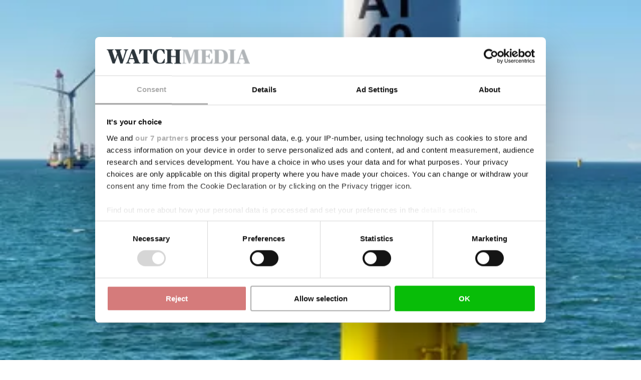

--- FILE ---
content_type: text/html; charset=utf-8
request_url: https://www.google.com/recaptcha/api2/anchor?ar=1&k=6LdBC8MkAAAAAOQSeEJgWfCRNlQRCji1ivwazQDo&co=aHR0cHM6Ly9lbmVyZ3l3YXRjaC5jb206NDQz&hl=en&v=9TiwnJFHeuIw_s0wSd3fiKfN&size=invisible&anchor-ms=20000&execute-ms=30000&cb=ieb6252stpof
body_size: 48266
content:
<!DOCTYPE HTML><html dir="ltr" lang="en"><head><meta http-equiv="Content-Type" content="text/html; charset=UTF-8">
<meta http-equiv="X-UA-Compatible" content="IE=edge">
<title>reCAPTCHA</title>
<style type="text/css">
/* cyrillic-ext */
@font-face {
  font-family: 'Roboto';
  font-style: normal;
  font-weight: 400;
  font-stretch: 100%;
  src: url(//fonts.gstatic.com/s/roboto/v48/KFO7CnqEu92Fr1ME7kSn66aGLdTylUAMa3GUBHMdazTgWw.woff2) format('woff2');
  unicode-range: U+0460-052F, U+1C80-1C8A, U+20B4, U+2DE0-2DFF, U+A640-A69F, U+FE2E-FE2F;
}
/* cyrillic */
@font-face {
  font-family: 'Roboto';
  font-style: normal;
  font-weight: 400;
  font-stretch: 100%;
  src: url(//fonts.gstatic.com/s/roboto/v48/KFO7CnqEu92Fr1ME7kSn66aGLdTylUAMa3iUBHMdazTgWw.woff2) format('woff2');
  unicode-range: U+0301, U+0400-045F, U+0490-0491, U+04B0-04B1, U+2116;
}
/* greek-ext */
@font-face {
  font-family: 'Roboto';
  font-style: normal;
  font-weight: 400;
  font-stretch: 100%;
  src: url(//fonts.gstatic.com/s/roboto/v48/KFO7CnqEu92Fr1ME7kSn66aGLdTylUAMa3CUBHMdazTgWw.woff2) format('woff2');
  unicode-range: U+1F00-1FFF;
}
/* greek */
@font-face {
  font-family: 'Roboto';
  font-style: normal;
  font-weight: 400;
  font-stretch: 100%;
  src: url(//fonts.gstatic.com/s/roboto/v48/KFO7CnqEu92Fr1ME7kSn66aGLdTylUAMa3-UBHMdazTgWw.woff2) format('woff2');
  unicode-range: U+0370-0377, U+037A-037F, U+0384-038A, U+038C, U+038E-03A1, U+03A3-03FF;
}
/* math */
@font-face {
  font-family: 'Roboto';
  font-style: normal;
  font-weight: 400;
  font-stretch: 100%;
  src: url(//fonts.gstatic.com/s/roboto/v48/KFO7CnqEu92Fr1ME7kSn66aGLdTylUAMawCUBHMdazTgWw.woff2) format('woff2');
  unicode-range: U+0302-0303, U+0305, U+0307-0308, U+0310, U+0312, U+0315, U+031A, U+0326-0327, U+032C, U+032F-0330, U+0332-0333, U+0338, U+033A, U+0346, U+034D, U+0391-03A1, U+03A3-03A9, U+03B1-03C9, U+03D1, U+03D5-03D6, U+03F0-03F1, U+03F4-03F5, U+2016-2017, U+2034-2038, U+203C, U+2040, U+2043, U+2047, U+2050, U+2057, U+205F, U+2070-2071, U+2074-208E, U+2090-209C, U+20D0-20DC, U+20E1, U+20E5-20EF, U+2100-2112, U+2114-2115, U+2117-2121, U+2123-214F, U+2190, U+2192, U+2194-21AE, U+21B0-21E5, U+21F1-21F2, U+21F4-2211, U+2213-2214, U+2216-22FF, U+2308-230B, U+2310, U+2319, U+231C-2321, U+2336-237A, U+237C, U+2395, U+239B-23B7, U+23D0, U+23DC-23E1, U+2474-2475, U+25AF, U+25B3, U+25B7, U+25BD, U+25C1, U+25CA, U+25CC, U+25FB, U+266D-266F, U+27C0-27FF, U+2900-2AFF, U+2B0E-2B11, U+2B30-2B4C, U+2BFE, U+3030, U+FF5B, U+FF5D, U+1D400-1D7FF, U+1EE00-1EEFF;
}
/* symbols */
@font-face {
  font-family: 'Roboto';
  font-style: normal;
  font-weight: 400;
  font-stretch: 100%;
  src: url(//fonts.gstatic.com/s/roboto/v48/KFO7CnqEu92Fr1ME7kSn66aGLdTylUAMaxKUBHMdazTgWw.woff2) format('woff2');
  unicode-range: U+0001-000C, U+000E-001F, U+007F-009F, U+20DD-20E0, U+20E2-20E4, U+2150-218F, U+2190, U+2192, U+2194-2199, U+21AF, U+21E6-21F0, U+21F3, U+2218-2219, U+2299, U+22C4-22C6, U+2300-243F, U+2440-244A, U+2460-24FF, U+25A0-27BF, U+2800-28FF, U+2921-2922, U+2981, U+29BF, U+29EB, U+2B00-2BFF, U+4DC0-4DFF, U+FFF9-FFFB, U+10140-1018E, U+10190-1019C, U+101A0, U+101D0-101FD, U+102E0-102FB, U+10E60-10E7E, U+1D2C0-1D2D3, U+1D2E0-1D37F, U+1F000-1F0FF, U+1F100-1F1AD, U+1F1E6-1F1FF, U+1F30D-1F30F, U+1F315, U+1F31C, U+1F31E, U+1F320-1F32C, U+1F336, U+1F378, U+1F37D, U+1F382, U+1F393-1F39F, U+1F3A7-1F3A8, U+1F3AC-1F3AF, U+1F3C2, U+1F3C4-1F3C6, U+1F3CA-1F3CE, U+1F3D4-1F3E0, U+1F3ED, U+1F3F1-1F3F3, U+1F3F5-1F3F7, U+1F408, U+1F415, U+1F41F, U+1F426, U+1F43F, U+1F441-1F442, U+1F444, U+1F446-1F449, U+1F44C-1F44E, U+1F453, U+1F46A, U+1F47D, U+1F4A3, U+1F4B0, U+1F4B3, U+1F4B9, U+1F4BB, U+1F4BF, U+1F4C8-1F4CB, U+1F4D6, U+1F4DA, U+1F4DF, U+1F4E3-1F4E6, U+1F4EA-1F4ED, U+1F4F7, U+1F4F9-1F4FB, U+1F4FD-1F4FE, U+1F503, U+1F507-1F50B, U+1F50D, U+1F512-1F513, U+1F53E-1F54A, U+1F54F-1F5FA, U+1F610, U+1F650-1F67F, U+1F687, U+1F68D, U+1F691, U+1F694, U+1F698, U+1F6AD, U+1F6B2, U+1F6B9-1F6BA, U+1F6BC, U+1F6C6-1F6CF, U+1F6D3-1F6D7, U+1F6E0-1F6EA, U+1F6F0-1F6F3, U+1F6F7-1F6FC, U+1F700-1F7FF, U+1F800-1F80B, U+1F810-1F847, U+1F850-1F859, U+1F860-1F887, U+1F890-1F8AD, U+1F8B0-1F8BB, U+1F8C0-1F8C1, U+1F900-1F90B, U+1F93B, U+1F946, U+1F984, U+1F996, U+1F9E9, U+1FA00-1FA6F, U+1FA70-1FA7C, U+1FA80-1FA89, U+1FA8F-1FAC6, U+1FACE-1FADC, U+1FADF-1FAE9, U+1FAF0-1FAF8, U+1FB00-1FBFF;
}
/* vietnamese */
@font-face {
  font-family: 'Roboto';
  font-style: normal;
  font-weight: 400;
  font-stretch: 100%;
  src: url(//fonts.gstatic.com/s/roboto/v48/KFO7CnqEu92Fr1ME7kSn66aGLdTylUAMa3OUBHMdazTgWw.woff2) format('woff2');
  unicode-range: U+0102-0103, U+0110-0111, U+0128-0129, U+0168-0169, U+01A0-01A1, U+01AF-01B0, U+0300-0301, U+0303-0304, U+0308-0309, U+0323, U+0329, U+1EA0-1EF9, U+20AB;
}
/* latin-ext */
@font-face {
  font-family: 'Roboto';
  font-style: normal;
  font-weight: 400;
  font-stretch: 100%;
  src: url(//fonts.gstatic.com/s/roboto/v48/KFO7CnqEu92Fr1ME7kSn66aGLdTylUAMa3KUBHMdazTgWw.woff2) format('woff2');
  unicode-range: U+0100-02BA, U+02BD-02C5, U+02C7-02CC, U+02CE-02D7, U+02DD-02FF, U+0304, U+0308, U+0329, U+1D00-1DBF, U+1E00-1E9F, U+1EF2-1EFF, U+2020, U+20A0-20AB, U+20AD-20C0, U+2113, U+2C60-2C7F, U+A720-A7FF;
}
/* latin */
@font-face {
  font-family: 'Roboto';
  font-style: normal;
  font-weight: 400;
  font-stretch: 100%;
  src: url(//fonts.gstatic.com/s/roboto/v48/KFO7CnqEu92Fr1ME7kSn66aGLdTylUAMa3yUBHMdazQ.woff2) format('woff2');
  unicode-range: U+0000-00FF, U+0131, U+0152-0153, U+02BB-02BC, U+02C6, U+02DA, U+02DC, U+0304, U+0308, U+0329, U+2000-206F, U+20AC, U+2122, U+2191, U+2193, U+2212, U+2215, U+FEFF, U+FFFD;
}
/* cyrillic-ext */
@font-face {
  font-family: 'Roboto';
  font-style: normal;
  font-weight: 500;
  font-stretch: 100%;
  src: url(//fonts.gstatic.com/s/roboto/v48/KFO7CnqEu92Fr1ME7kSn66aGLdTylUAMa3GUBHMdazTgWw.woff2) format('woff2');
  unicode-range: U+0460-052F, U+1C80-1C8A, U+20B4, U+2DE0-2DFF, U+A640-A69F, U+FE2E-FE2F;
}
/* cyrillic */
@font-face {
  font-family: 'Roboto';
  font-style: normal;
  font-weight: 500;
  font-stretch: 100%;
  src: url(//fonts.gstatic.com/s/roboto/v48/KFO7CnqEu92Fr1ME7kSn66aGLdTylUAMa3iUBHMdazTgWw.woff2) format('woff2');
  unicode-range: U+0301, U+0400-045F, U+0490-0491, U+04B0-04B1, U+2116;
}
/* greek-ext */
@font-face {
  font-family: 'Roboto';
  font-style: normal;
  font-weight: 500;
  font-stretch: 100%;
  src: url(//fonts.gstatic.com/s/roboto/v48/KFO7CnqEu92Fr1ME7kSn66aGLdTylUAMa3CUBHMdazTgWw.woff2) format('woff2');
  unicode-range: U+1F00-1FFF;
}
/* greek */
@font-face {
  font-family: 'Roboto';
  font-style: normal;
  font-weight: 500;
  font-stretch: 100%;
  src: url(//fonts.gstatic.com/s/roboto/v48/KFO7CnqEu92Fr1ME7kSn66aGLdTylUAMa3-UBHMdazTgWw.woff2) format('woff2');
  unicode-range: U+0370-0377, U+037A-037F, U+0384-038A, U+038C, U+038E-03A1, U+03A3-03FF;
}
/* math */
@font-face {
  font-family: 'Roboto';
  font-style: normal;
  font-weight: 500;
  font-stretch: 100%;
  src: url(//fonts.gstatic.com/s/roboto/v48/KFO7CnqEu92Fr1ME7kSn66aGLdTylUAMawCUBHMdazTgWw.woff2) format('woff2');
  unicode-range: U+0302-0303, U+0305, U+0307-0308, U+0310, U+0312, U+0315, U+031A, U+0326-0327, U+032C, U+032F-0330, U+0332-0333, U+0338, U+033A, U+0346, U+034D, U+0391-03A1, U+03A3-03A9, U+03B1-03C9, U+03D1, U+03D5-03D6, U+03F0-03F1, U+03F4-03F5, U+2016-2017, U+2034-2038, U+203C, U+2040, U+2043, U+2047, U+2050, U+2057, U+205F, U+2070-2071, U+2074-208E, U+2090-209C, U+20D0-20DC, U+20E1, U+20E5-20EF, U+2100-2112, U+2114-2115, U+2117-2121, U+2123-214F, U+2190, U+2192, U+2194-21AE, U+21B0-21E5, U+21F1-21F2, U+21F4-2211, U+2213-2214, U+2216-22FF, U+2308-230B, U+2310, U+2319, U+231C-2321, U+2336-237A, U+237C, U+2395, U+239B-23B7, U+23D0, U+23DC-23E1, U+2474-2475, U+25AF, U+25B3, U+25B7, U+25BD, U+25C1, U+25CA, U+25CC, U+25FB, U+266D-266F, U+27C0-27FF, U+2900-2AFF, U+2B0E-2B11, U+2B30-2B4C, U+2BFE, U+3030, U+FF5B, U+FF5D, U+1D400-1D7FF, U+1EE00-1EEFF;
}
/* symbols */
@font-face {
  font-family: 'Roboto';
  font-style: normal;
  font-weight: 500;
  font-stretch: 100%;
  src: url(//fonts.gstatic.com/s/roboto/v48/KFO7CnqEu92Fr1ME7kSn66aGLdTylUAMaxKUBHMdazTgWw.woff2) format('woff2');
  unicode-range: U+0001-000C, U+000E-001F, U+007F-009F, U+20DD-20E0, U+20E2-20E4, U+2150-218F, U+2190, U+2192, U+2194-2199, U+21AF, U+21E6-21F0, U+21F3, U+2218-2219, U+2299, U+22C4-22C6, U+2300-243F, U+2440-244A, U+2460-24FF, U+25A0-27BF, U+2800-28FF, U+2921-2922, U+2981, U+29BF, U+29EB, U+2B00-2BFF, U+4DC0-4DFF, U+FFF9-FFFB, U+10140-1018E, U+10190-1019C, U+101A0, U+101D0-101FD, U+102E0-102FB, U+10E60-10E7E, U+1D2C0-1D2D3, U+1D2E0-1D37F, U+1F000-1F0FF, U+1F100-1F1AD, U+1F1E6-1F1FF, U+1F30D-1F30F, U+1F315, U+1F31C, U+1F31E, U+1F320-1F32C, U+1F336, U+1F378, U+1F37D, U+1F382, U+1F393-1F39F, U+1F3A7-1F3A8, U+1F3AC-1F3AF, U+1F3C2, U+1F3C4-1F3C6, U+1F3CA-1F3CE, U+1F3D4-1F3E0, U+1F3ED, U+1F3F1-1F3F3, U+1F3F5-1F3F7, U+1F408, U+1F415, U+1F41F, U+1F426, U+1F43F, U+1F441-1F442, U+1F444, U+1F446-1F449, U+1F44C-1F44E, U+1F453, U+1F46A, U+1F47D, U+1F4A3, U+1F4B0, U+1F4B3, U+1F4B9, U+1F4BB, U+1F4BF, U+1F4C8-1F4CB, U+1F4D6, U+1F4DA, U+1F4DF, U+1F4E3-1F4E6, U+1F4EA-1F4ED, U+1F4F7, U+1F4F9-1F4FB, U+1F4FD-1F4FE, U+1F503, U+1F507-1F50B, U+1F50D, U+1F512-1F513, U+1F53E-1F54A, U+1F54F-1F5FA, U+1F610, U+1F650-1F67F, U+1F687, U+1F68D, U+1F691, U+1F694, U+1F698, U+1F6AD, U+1F6B2, U+1F6B9-1F6BA, U+1F6BC, U+1F6C6-1F6CF, U+1F6D3-1F6D7, U+1F6E0-1F6EA, U+1F6F0-1F6F3, U+1F6F7-1F6FC, U+1F700-1F7FF, U+1F800-1F80B, U+1F810-1F847, U+1F850-1F859, U+1F860-1F887, U+1F890-1F8AD, U+1F8B0-1F8BB, U+1F8C0-1F8C1, U+1F900-1F90B, U+1F93B, U+1F946, U+1F984, U+1F996, U+1F9E9, U+1FA00-1FA6F, U+1FA70-1FA7C, U+1FA80-1FA89, U+1FA8F-1FAC6, U+1FACE-1FADC, U+1FADF-1FAE9, U+1FAF0-1FAF8, U+1FB00-1FBFF;
}
/* vietnamese */
@font-face {
  font-family: 'Roboto';
  font-style: normal;
  font-weight: 500;
  font-stretch: 100%;
  src: url(//fonts.gstatic.com/s/roboto/v48/KFO7CnqEu92Fr1ME7kSn66aGLdTylUAMa3OUBHMdazTgWw.woff2) format('woff2');
  unicode-range: U+0102-0103, U+0110-0111, U+0128-0129, U+0168-0169, U+01A0-01A1, U+01AF-01B0, U+0300-0301, U+0303-0304, U+0308-0309, U+0323, U+0329, U+1EA0-1EF9, U+20AB;
}
/* latin-ext */
@font-face {
  font-family: 'Roboto';
  font-style: normal;
  font-weight: 500;
  font-stretch: 100%;
  src: url(//fonts.gstatic.com/s/roboto/v48/KFO7CnqEu92Fr1ME7kSn66aGLdTylUAMa3KUBHMdazTgWw.woff2) format('woff2');
  unicode-range: U+0100-02BA, U+02BD-02C5, U+02C7-02CC, U+02CE-02D7, U+02DD-02FF, U+0304, U+0308, U+0329, U+1D00-1DBF, U+1E00-1E9F, U+1EF2-1EFF, U+2020, U+20A0-20AB, U+20AD-20C0, U+2113, U+2C60-2C7F, U+A720-A7FF;
}
/* latin */
@font-face {
  font-family: 'Roboto';
  font-style: normal;
  font-weight: 500;
  font-stretch: 100%;
  src: url(//fonts.gstatic.com/s/roboto/v48/KFO7CnqEu92Fr1ME7kSn66aGLdTylUAMa3yUBHMdazQ.woff2) format('woff2');
  unicode-range: U+0000-00FF, U+0131, U+0152-0153, U+02BB-02BC, U+02C6, U+02DA, U+02DC, U+0304, U+0308, U+0329, U+2000-206F, U+20AC, U+2122, U+2191, U+2193, U+2212, U+2215, U+FEFF, U+FFFD;
}
/* cyrillic-ext */
@font-face {
  font-family: 'Roboto';
  font-style: normal;
  font-weight: 900;
  font-stretch: 100%;
  src: url(//fonts.gstatic.com/s/roboto/v48/KFO7CnqEu92Fr1ME7kSn66aGLdTylUAMa3GUBHMdazTgWw.woff2) format('woff2');
  unicode-range: U+0460-052F, U+1C80-1C8A, U+20B4, U+2DE0-2DFF, U+A640-A69F, U+FE2E-FE2F;
}
/* cyrillic */
@font-face {
  font-family: 'Roboto';
  font-style: normal;
  font-weight: 900;
  font-stretch: 100%;
  src: url(//fonts.gstatic.com/s/roboto/v48/KFO7CnqEu92Fr1ME7kSn66aGLdTylUAMa3iUBHMdazTgWw.woff2) format('woff2');
  unicode-range: U+0301, U+0400-045F, U+0490-0491, U+04B0-04B1, U+2116;
}
/* greek-ext */
@font-face {
  font-family: 'Roboto';
  font-style: normal;
  font-weight: 900;
  font-stretch: 100%;
  src: url(//fonts.gstatic.com/s/roboto/v48/KFO7CnqEu92Fr1ME7kSn66aGLdTylUAMa3CUBHMdazTgWw.woff2) format('woff2');
  unicode-range: U+1F00-1FFF;
}
/* greek */
@font-face {
  font-family: 'Roboto';
  font-style: normal;
  font-weight: 900;
  font-stretch: 100%;
  src: url(//fonts.gstatic.com/s/roboto/v48/KFO7CnqEu92Fr1ME7kSn66aGLdTylUAMa3-UBHMdazTgWw.woff2) format('woff2');
  unicode-range: U+0370-0377, U+037A-037F, U+0384-038A, U+038C, U+038E-03A1, U+03A3-03FF;
}
/* math */
@font-face {
  font-family: 'Roboto';
  font-style: normal;
  font-weight: 900;
  font-stretch: 100%;
  src: url(//fonts.gstatic.com/s/roboto/v48/KFO7CnqEu92Fr1ME7kSn66aGLdTylUAMawCUBHMdazTgWw.woff2) format('woff2');
  unicode-range: U+0302-0303, U+0305, U+0307-0308, U+0310, U+0312, U+0315, U+031A, U+0326-0327, U+032C, U+032F-0330, U+0332-0333, U+0338, U+033A, U+0346, U+034D, U+0391-03A1, U+03A3-03A9, U+03B1-03C9, U+03D1, U+03D5-03D6, U+03F0-03F1, U+03F4-03F5, U+2016-2017, U+2034-2038, U+203C, U+2040, U+2043, U+2047, U+2050, U+2057, U+205F, U+2070-2071, U+2074-208E, U+2090-209C, U+20D0-20DC, U+20E1, U+20E5-20EF, U+2100-2112, U+2114-2115, U+2117-2121, U+2123-214F, U+2190, U+2192, U+2194-21AE, U+21B0-21E5, U+21F1-21F2, U+21F4-2211, U+2213-2214, U+2216-22FF, U+2308-230B, U+2310, U+2319, U+231C-2321, U+2336-237A, U+237C, U+2395, U+239B-23B7, U+23D0, U+23DC-23E1, U+2474-2475, U+25AF, U+25B3, U+25B7, U+25BD, U+25C1, U+25CA, U+25CC, U+25FB, U+266D-266F, U+27C0-27FF, U+2900-2AFF, U+2B0E-2B11, U+2B30-2B4C, U+2BFE, U+3030, U+FF5B, U+FF5D, U+1D400-1D7FF, U+1EE00-1EEFF;
}
/* symbols */
@font-face {
  font-family: 'Roboto';
  font-style: normal;
  font-weight: 900;
  font-stretch: 100%;
  src: url(//fonts.gstatic.com/s/roboto/v48/KFO7CnqEu92Fr1ME7kSn66aGLdTylUAMaxKUBHMdazTgWw.woff2) format('woff2');
  unicode-range: U+0001-000C, U+000E-001F, U+007F-009F, U+20DD-20E0, U+20E2-20E4, U+2150-218F, U+2190, U+2192, U+2194-2199, U+21AF, U+21E6-21F0, U+21F3, U+2218-2219, U+2299, U+22C4-22C6, U+2300-243F, U+2440-244A, U+2460-24FF, U+25A0-27BF, U+2800-28FF, U+2921-2922, U+2981, U+29BF, U+29EB, U+2B00-2BFF, U+4DC0-4DFF, U+FFF9-FFFB, U+10140-1018E, U+10190-1019C, U+101A0, U+101D0-101FD, U+102E0-102FB, U+10E60-10E7E, U+1D2C0-1D2D3, U+1D2E0-1D37F, U+1F000-1F0FF, U+1F100-1F1AD, U+1F1E6-1F1FF, U+1F30D-1F30F, U+1F315, U+1F31C, U+1F31E, U+1F320-1F32C, U+1F336, U+1F378, U+1F37D, U+1F382, U+1F393-1F39F, U+1F3A7-1F3A8, U+1F3AC-1F3AF, U+1F3C2, U+1F3C4-1F3C6, U+1F3CA-1F3CE, U+1F3D4-1F3E0, U+1F3ED, U+1F3F1-1F3F3, U+1F3F5-1F3F7, U+1F408, U+1F415, U+1F41F, U+1F426, U+1F43F, U+1F441-1F442, U+1F444, U+1F446-1F449, U+1F44C-1F44E, U+1F453, U+1F46A, U+1F47D, U+1F4A3, U+1F4B0, U+1F4B3, U+1F4B9, U+1F4BB, U+1F4BF, U+1F4C8-1F4CB, U+1F4D6, U+1F4DA, U+1F4DF, U+1F4E3-1F4E6, U+1F4EA-1F4ED, U+1F4F7, U+1F4F9-1F4FB, U+1F4FD-1F4FE, U+1F503, U+1F507-1F50B, U+1F50D, U+1F512-1F513, U+1F53E-1F54A, U+1F54F-1F5FA, U+1F610, U+1F650-1F67F, U+1F687, U+1F68D, U+1F691, U+1F694, U+1F698, U+1F6AD, U+1F6B2, U+1F6B9-1F6BA, U+1F6BC, U+1F6C6-1F6CF, U+1F6D3-1F6D7, U+1F6E0-1F6EA, U+1F6F0-1F6F3, U+1F6F7-1F6FC, U+1F700-1F7FF, U+1F800-1F80B, U+1F810-1F847, U+1F850-1F859, U+1F860-1F887, U+1F890-1F8AD, U+1F8B0-1F8BB, U+1F8C0-1F8C1, U+1F900-1F90B, U+1F93B, U+1F946, U+1F984, U+1F996, U+1F9E9, U+1FA00-1FA6F, U+1FA70-1FA7C, U+1FA80-1FA89, U+1FA8F-1FAC6, U+1FACE-1FADC, U+1FADF-1FAE9, U+1FAF0-1FAF8, U+1FB00-1FBFF;
}
/* vietnamese */
@font-face {
  font-family: 'Roboto';
  font-style: normal;
  font-weight: 900;
  font-stretch: 100%;
  src: url(//fonts.gstatic.com/s/roboto/v48/KFO7CnqEu92Fr1ME7kSn66aGLdTylUAMa3OUBHMdazTgWw.woff2) format('woff2');
  unicode-range: U+0102-0103, U+0110-0111, U+0128-0129, U+0168-0169, U+01A0-01A1, U+01AF-01B0, U+0300-0301, U+0303-0304, U+0308-0309, U+0323, U+0329, U+1EA0-1EF9, U+20AB;
}
/* latin-ext */
@font-face {
  font-family: 'Roboto';
  font-style: normal;
  font-weight: 900;
  font-stretch: 100%;
  src: url(//fonts.gstatic.com/s/roboto/v48/KFO7CnqEu92Fr1ME7kSn66aGLdTylUAMa3KUBHMdazTgWw.woff2) format('woff2');
  unicode-range: U+0100-02BA, U+02BD-02C5, U+02C7-02CC, U+02CE-02D7, U+02DD-02FF, U+0304, U+0308, U+0329, U+1D00-1DBF, U+1E00-1E9F, U+1EF2-1EFF, U+2020, U+20A0-20AB, U+20AD-20C0, U+2113, U+2C60-2C7F, U+A720-A7FF;
}
/* latin */
@font-face {
  font-family: 'Roboto';
  font-style: normal;
  font-weight: 900;
  font-stretch: 100%;
  src: url(//fonts.gstatic.com/s/roboto/v48/KFO7CnqEu92Fr1ME7kSn66aGLdTylUAMa3yUBHMdazQ.woff2) format('woff2');
  unicode-range: U+0000-00FF, U+0131, U+0152-0153, U+02BB-02BC, U+02C6, U+02DA, U+02DC, U+0304, U+0308, U+0329, U+2000-206F, U+20AC, U+2122, U+2191, U+2193, U+2212, U+2215, U+FEFF, U+FFFD;
}

</style>
<link rel="stylesheet" type="text/css" href="https://www.gstatic.com/recaptcha/releases/9TiwnJFHeuIw_s0wSd3fiKfN/styles__ltr.css">
<script nonce="WnkqPCxYT43Rv6QBaVYeTA" type="text/javascript">window['__recaptcha_api'] = 'https://www.google.com/recaptcha/api2/';</script>
<script type="text/javascript" src="https://www.gstatic.com/recaptcha/releases/9TiwnJFHeuIw_s0wSd3fiKfN/recaptcha__en.js" nonce="WnkqPCxYT43Rv6QBaVYeTA">
      
    </script></head>
<body><div id="rc-anchor-alert" class="rc-anchor-alert"></div>
<input type="hidden" id="recaptcha-token" value="[base64]">
<script type="text/javascript" nonce="WnkqPCxYT43Rv6QBaVYeTA">
      recaptcha.anchor.Main.init("[\x22ainput\x22,[\x22bgdata\x22,\x22\x22,\[base64]/[base64]/[base64]/[base64]/[base64]/[base64]/[base64]/[base64]/[base64]/[base64]\\u003d\x22,\[base64]\\u003d\x22,\x22wqvDrMKYwpPDnsKDbykzwpB/P8OpwrXDjsKaE8KuHsKGw7Nfw5lFwr7DgEXCr8KRE34WfUPDuWvCn24+Z3NtRnfDqi7Dv1zDqcObRgYmWsKZwqfDmFHDiBHDhsKQwq7Cs8OJwqhXw598K2rDtGfCiyDDsS7DoxnCi8OsKMKiWcKYw6bDtGkOdmDCqcOuwq5uw6trbyfCvxE/HQZzw5F/FzpFw4ouw6nDtMOJwodmWMKVwqtzDVxfXUTDrMKMB8OfRMOtbB93wqB4E8KNTlRDwrgYw4MPw7TDr8OjwqcyYDvDjsKQw4TDqDlAH1lcccKFH13DoMKMwqR3YsKGd1EJGsOAeMOewo0YOHw5bcOGXnzDkD7CmMKKw6XCh8OndMOGwrIQw7fDtcKvBC/[base64]/fMOzcMO4Fn3DjsOnTyjDt1xzXFHDr8KKPsOLwrETPmsLVsOBZcK3wrQ6asKlw6HDlGoXAg/CkA9LwqYwwoXCk1jDixdUw6Rlwr7CiVDClcKhV8KKwpzCmDRAwpfDik5uZ8KjbE4dw5lIw5Q5w7RBwr9OQcOxKMObfsOWbcOWCsOAw6XDlnfCoFjCsMKtwpnDqcKGcXrDhB84wonCjMOowqfCl8KLMBF2wo54wqTDvzocEcOfw4jCtQELwpxtw6kqRcO2wo/DsmgxXlVPC8KWPcOowowSAsO0aEzDksKEM8ORD8OHwpI2UsOoXMKHw5pHeCbCvSnDlTd4w4VuWUrDr8KcacKAwooLUcKAWsKzJkbCucOxSsKXw7PCpcKJJk97wrtJwqfDl3lUwrzDjDZNwp/CisKQHXFjCSMIdcOfDGvChjR5UitOBzTDrjvCq8OnJn85w45RCMORLcKjX8O3woJRwpXDulF7BBrCtBlxTTVCw6xLYw7CqMO1IGvCiHNHwrAxMyAww6fDpcOCw7HCgsOew51lw5bCjgh9wrHDj8O2w5DClMOBSQRzBMOgZDHCgcKdb8O5LifCoRQuw6/ChcOAw57Dh8KGw4IVcsO+MiHDqsO+w4s1w6XDlCnDqsOPesODP8ONecKmQUtbw6hWC8O4B3HDmsO+RCLCvlHDvy4/SMOOw6gCwqZ5wp9Yw6Rywpdiw7hkMFwYwqpLw6BDf1DDuMK9HcKWecKiL8KVQMO8c3jDtgk8w4xATwnCgcOtIm0USsKWcyzCpsOvUcOSwrvDgsKPWAPDh8KbHhvCjsKLw7DCjMOgwrgqZcKWwpIoMj7CuHPChG/Cn8OmfcKaIMOBUmRgwp3DvSVLwqHCkDNdfMOOw6QjBHgBwq7DvsOiL8KQLz0kf2/DusKswpJcw4jDn2fDk27CrjPDj1RYwprDgsOew5sOfMOJw4/CicKmw5cER8OvwoXChMKCYsOnScOGw41hNCt6wqfDiRfDtsKydsORw6wmwoB0R8ObXsOOwowNwpwUdSTDjiZaw7fCvToNw54oHxjDlcKXw63DoADCngxdVsOWTQ7Cj8OowqDChMOmwqjCvlsxE8KUwrQSIQ/[base64]/CkzAgXsK+w4nDhcOJw5cyd3zDoyDCiMOmX0jDmyt1QsKQeGfDncO/TsOdA8OFwrtAO8Kvw7rCp8OXwofDkShENg7DogQbw541w5QbYsKWwrjCs8KOw6xjw5LCtwxawpvCmMKkwrfDvFMHwpdDwrt3GMKBwo3Du33CuhnCtcORVMKpw4LDrsK4PsO/[base64]/DpQTDlMKnc8OZC8OSw7vDgEvCjsKlc8OXw4rCgsKBCsOFwr1Vw5jDt1Z3UsKnwoNdHgPCmV/Do8KpwobDg8OXw5tHwrLCu19IAcOow5V/[base64]/DhQ5Ew4DCngY0YSfCjRwmIsKpw5DDkml1KMOzVXYIP8OLE1guw7LCg8KbDBPDuMO0wqTDsjUiwrjDicO8w6o4w5LDt8OxKsO5KA9IwqTCqxHDjnUkwo/CujVawrjDlsK2V3g0GMOrPBVnfVDDicO8IsKUwojCncOjXnJgw51NHcOTTcOULcKSH8OsJsOawqTDtcOeE2LDkhUhw4TCucKLRsK8w6pdw6nDicO/[base64]/cGdebm8RRMKJN8K+w7LDpcKrwqx5woHDi2kfNcKYZwZpA8KYDGZlwqUDwokEb8OOcsOmV8OEVsOVQsKCw5siUErDmcOSw5wKZ8O3wq1ow5zCk3/CmcOkw6bCiMKNw77DlcOrwrw8w4xYXcOSwolMejnDpcOHOsKmwoQQw7zChAPClsK3w6rDuj7Cs8KuTBltw4/DmUwUWwAOfjtoLQJKw6/CnEMqHsK+Y8KJNWMpQ8K/wqHDj1lnK1/[base64]/CicOrW8OdPcO7ACvDmHoQw7Nrw6zCqMOZIMKBw6/Dk0p/w6fCpMKRwooQbh/ChsKJQMKIwrHDu2zCrSFiwpAgwpRdw4pPADPCslcywp/CocKBZsKnIk3CsMO3woUow7PDrzJ8wrB/YBfCl2zCuB5FwpgTwpggw55UcnvDisKNw6k0ExpIQAkFeA02cMOGTF8pw5FhwqjDusKow4s/FW1Cwr4BGBwowpPDi8OPennDkGlkS8KBSGluIcOIw5rCg8OMw7QCTsKsXFwbPsKpeMONwqRkSsK9ZRDCj8Kgw6vDoMOOOsKuSQjCgcKCw7nCuH/DkcORw6BZw6oSwoPCgMK/w4wMYh81H8Kaw7oHw77CkjwBwrYqa8OTw6YKwowCFsKaccOAwoHCosK6SsORwrcxw5/CpsKrAhBUFMKRMHXCmcOYwpQ4w6VpwrBDwpLDmsOxJsK5w4bCtcOswpE/UDnDhMKTw63Cg8KqNhZAw6DDl8K3OU/CgsOUw5vDkMOrw4vDtcOSw6kDwpjCk8KmRsKzUsO9Gw/DtFDCt8KlBA3CpsOQwqvDi8OLDQk3MXsow5lgwpZpw7Rlwr5VKk3CqkjDvjPChycPRcOQDggzwpUPwrvDsG/CsMOIwqg7R8K9Vn/DhAnDhMOFTGjCozzCrRNqGsO3REV7G0LDrcOzw7k4wpUSbMOyw4LCuGfCnsOpw4BrwonCkH/[base64]/fMKmw5Esw4LDrShkwpHDl8OPw5nDlWbClMOgZMKWAmkOExsMZTd/[base64]/DmltMwqgbAsOgwpXCgXl2w4LDmsKiw7ouwoLDrFvCq1XDvk/Dh8OHwr/DqXnClsKCI8KNG3rDicK5WsOsNEluRMKAYsOVw6zDnsKYZcKiwpLCksKAX8OQwronw6LDmcOPw6VcMD3ChcOew7YDXcO8RyvDvMOHMVvCjBUbX8OMNFzDkSsQOcOaFsObbMKqAn4/UU8fw6fDj1RYwosdNcORw4vCkMOKw5Rmw7JBwq3CusOZHMOvw6lHR1PDqcOSGsO4wpZPw5sGw5XCscOIw5gaw4nDv8Knw60yw7rDncOpwoHCqcK6w7ZfDn/[base64]/[base64]/wq/DhsObOgrCi8KDw7Z7Gxtiw7Jiw7zChcK7w5Y4HMONwrLDmiTDuABCP8KuwqQ7GMOkQhHDmsKYwohYwqHDlMKzGQXDusOlwoIGw50Sw6vDgww2N8OAIy0wVhrCo8KyKTg/wpDDkMKcN8ODw53CtiRNEsOqesKLw6HDj38EWFDCpx1NfsKcCcOtw6tpe0bCucK+FiF0YgZ1RGZFHMK3EmLDnW/DgkMzw4bDs0l1w5l6woLCjGnDvnZmB0TDlMO1AkLDh21Tw6HDomHDm8OzUMOgKAR1wq3Dl1DCu199w6fCosOWMcO0OsOUwq7Dj8KsfkNhO1jCpcODCjvDkcObGsOZZcKyfn7CvVJ7wp3DvX/Cnl/[base64]/XcKLw6DDlGnChMKUwqEFFMKgcndfw4lnw6QeKMOUAgc8wqkODMKxV8OVeSvCrWJ2B8OXAWbCqDllJsO4c8OOwphTGMOUAsO5KsOlw4MsdQobNyDCtmvDkz3Dri02PX/CtsOxw6vDk8OSY0jDpRvDjsOFw6LDr3fDlcO/w5kiSyvCuUZJG1zCsMKTb2Ruw5/Ck8KjURNPTsKra2zDkcKQYj/[base64]/CgMODwp1dw7/DtsKZTUVKw7fCo8OAw5R2f8OcU2Mzw7U/PGbDg8KWw6tSXMO5KCxQw6LCkHBicE51BsOOw6TDllpEwr11fMKsBcOGwrPDm0/CogXCg8KlesO2SinClcKfwp/[base64]/CrsKFCcOMGMObw4QUwrDCiMOKR8OrPsOnesKXLRzCl1NZw4vDhMKHw5DDvRfCmsOVw4ppElLDpi1ww71PdVrChXnDtMO4XUVxW8KRP8KhwpHDvlglw7HCnC/Drw/DiMKewq0jdB3Ck8Kba1RRwqIhw7IKw4LDhsKeeiE9w6TCrMK8wq0FFFfCgcOHw7rCnxt1wo/DjsKYAzZXJMO7GMOnw6rDkBPDrMKPwrrCrcONRcO6GsKbU8KXwpzDthbDr2B+wr3ClGhyKRh2wrUGaGoIwqjCgGbDlcKnAcO/[base64]/Cj8KRbirDuyJ8w7M/V8KCwrDDssOGDsKEwpjCp8KmGlrCrHvDgB/[base64]/DsxVKwrkiwobDucOADsORXsOyXngpRRnCtQVZwqjCpG/CqSdFDUkew7hAc8Oiw6FcWwbCpcO6bcK7XsOFD8KNWH9wYxzDsHvDqcOeeMKFfcO6w7PCmBjCiMONajkPSmbCmcK/RSQnFFNPFcK8w4LDnRHCjSfDqS0ywpUAwqfDhw/CqDRcc8OfwqzDt1nDkMKFNSnDmTAzwq/DhMOCw5Z8wpkIBsK8woXCisKoBERScBDCrSMNw40uwrRCFcOIw7HCtMONw7Erw6c3bicGT2vCjMK3fD/DgMOmR8KqbC/CncK7w4vDv8OYH8ONwpkYbSgMwrbDmMKfAnbDvsOqwofClcOIwqlJbMKiUBkgJQYpCsOIScOKb8OMQWXCoCvDqMOKw5tqfynDscOpw53DlAJ/csKewrJqw6Jaw6tBwrjCiGILTSPDmHLDhsOuesOWwq1ewrHDoMOzwrLDkcOiAGVJaX/DlWgewpLDpHEtDcOnX8KNw4jDhMOzwpPDl8Kawp8ZYMO1wrDCn8KrQ8KZw6wnasKnw77ClcKTS8KrFlLCnzfDm8Kyw456JmsWVcKow53CtcK1wrpyw6p3w7R3woZ/[base64]/CrTVPIATCrsK/Kw5IwpnChE3Dr8OCBMKwMkh2fsOjRsKUw5HCpUjChcKYNcOUw5PCvMKTw7FeI0XCvsKxwqJ0w4vDmMKENMK7XMOJwqDDu8O+w44vQsOVPMKTW8OmwrI/w5B/RRghVQ7CusKGCF3DgMKsw5x5w4rDvcOzUUHCvFlpwrHCkSAgLmwHIsOhWMKHWHFsw5jDr2Zvw57CnCJ2CsKQSyXDiMOlwpQIwrxRwpsBw7TCmsKLwoHDgE/CukZ/wqxwYsOkEGHDrcOnbMOqSSzCn1pYw7TCuVrCq8OFw6DCmHFJMxjCn8KFwpt0Q8KKwohkw57DmRTDpz4Fw68gw704wo7DojNyw64rJsKOe18eVSXDqcO6ZB/Ch8OGwr9jwqt8w7LCtsOmw6c2c8OewrsDYD/[base64]/DnmzCh8K4woMnw7JHYcO5L8OzP8KdWcOqPMOjTRXClkjCvsKmwrzDtxvCuD88w4UManHDrsKhwq3DuMO/aGjCnTTDqsKTw4zDhVxSQMKNwrtXw7vDpQrDtMKlwpcTw7UfaGPCpzEiThvDqsK7SsOeIMOSw67DsxYEJMOxwqASwrvCtUpkIcOZwpYXw5DDhcKaw5QHwqIhPQlHw4sqKT/CrsKvwpVPw5DDpBB6wrsdVQVzZUrCrG5AwrTDt8K2S8KaAMOIVAbCgsKdw4/DqsKow5ZpwoYBFTrCvhzDp0lgwofDs1s5NUjDgFwnf0c1wpjDg8K9wrJVw7LCmsKxL8OwR8OjOcKQFBMLwozDpWbCqTvDuVnCnWrCl8OgJsO2ZmI7HE9IBsOZw45EwpF3U8KhwrTDrW06NA0Jw6LCjjwPZSnDpy4iwrLCshcfKMOiaMKqwpnDn01UwqAPw4/ChsO2wo3CozgPwpJWw656wq7DhBlQw7Y0AgY4w7IoHsOnw6DDrFExw5okAcKZwoDDm8OPwonCuTtkVnRUDiHCmcOgWCXDjkJiWcOFeMOMw5A5w4/DjMOaP1luacKaecOWZ8OTw4kwwp/DpcOgIsKZdsO4wpNOczh2w7UGwqZ3a2BWO3/CssO9YkrDkcOlwrHCmSrCosK+wpDDtQgcZBwywpXCqcOUHWs2wrteLggxHD7Dvgs7wpHCisOfHQYbH2gSw4rChFXDmg/CjcKFw7PDmyBPw5dMw6ceCcOPw5rDgHFJwrEpCklgw4Y0CcOPIQ3DgSclw5cxwqbClnJGLA5Xwr4GU8OgOV8ANsKXB8OuCDJxwr7Ds8Oowo4rKS/[base64]/ChSrDrzsxw6MnBMKlwroCwrUSKG3DlMKJw5A2wrTDnHbCmVJQI0TDtMOMcwcgwqULwqh4TQbDglfDjsKXw70uw53Dg0chw4E7wpsHFnvCncKiwrgswoAYwqZ/[base64]/AQ7Ck0/DtzDDogfCnsOxOGLDnGQNQcObw4ofPMOGW8Oew7gdw5DDkHjDlBsxw7HCgcOGw4NTWcK4IicfP8KQIVzCuSfDvcOfaioxfcKAXz4OwrkTSkTDsWo9FljChMOKwpIkSl/Co0nDmXXDpDciw65Uw4LDuMKdwonCrcKNwqfDvlbCssKWA1XCv8O3BsK/wqEJPsKmTMKjw6gCw6wvLzrDhijDhExjR8OSHjbClkvCukcMf1Vrwrg8wpUWwr8UwqDDqS/DpcOOw68zLMOQBkbCpFIPwqHDj8OKA25bdMOcCsOHWXbDhMKgPhdCw6YSA8KEb8KKOnlvLcO8wpHDjVt6wrYnwqPCr3LCvg/CkzkJZ3vCqsOgwqPDrcK7bkTCgsOdSAw7P1Elw4nCpcKofMKzGzXCscOCNyJrfSIsw4kZb8KOwrTCg8O/wodhG8OQNHILwovCmnwHVMKewoTCu3orZAtkw63DpsOeK8Orw63Cmgl7GsKAV1PDrlDCjEADw4wtEMO4bMOxw6nComXDpVYZC8OOwq96aMOSw6bDvMKwwrtLJX8vwoDCqMOCQhQrQC/CoklcYcOWWcK6C2UJw6rDkQvDncKMU8O3B8KhJ8O6F8KUOcO4w6BPwrQ/fQfDqCZEFEXDg3bDkwdRw5ISF3UweT8/aFTCksKfN8KMLsKhwoHDnQfDtHvDtMO6wp7CmmpOw5fDm8OVw6cOPMOeTcOcwq/CsB7ChSLDvWAjSsKqRlXDigxXMsK8w7sywq5eQcKacy00w67CqmZtXyY1w6XDpMKheD/CtMOZwqnDv8Oiw7cDWGFtwo3CkcKzw5BFZcKvw5vDrMOeB8KOw7zDr8K4wq/Dr3sWbcKUwqBzw4AMFMKJwo/CvsKIEXXDhMOseCzDncKIJC7DmMKbwonCiyvCpzHCqcKUwpt+w6rDgMOyKWbCjC/CmyfCn8Osw6fDt0rDpyk7wr0jIsKlB8OPw6HDuDrDoCjDoiHDpzBwHFMowoobwonCvSYvTMOHMMOEw4dvUykSwpwwWl7ClATDlcOWw4jDj8K+w64owod1w5hzfsOfwrQHwqvDrsKPw75fw6/Dv8KzRMO+b8OPK8OGDR8OwpwYw7F5EsOVwp0vASfDisKDZcKIUQbCncOBwqvDiCDCkMKHw5oIwpgUw5guwpzCnxQ7GMKLWmtFMMKVw5J0LxgmwrvCpxLClH9hwqbDnG/DkXzCu0F1w4o1wr7DkzlOInDDvzfCusKKw7F+w45SHcK2w4HDglvDvsKXwqMIw5HDq8OHw4LCmzzDksKXw6UUZ8OBQBTCp8Oiw6l4XGNcw6Arc8O0wozCjHzDtMOOw7/[base64]/WhLDm8ONBAbDl8KIXEnDsQfDtsOEJQ/ClCHDgMKnwoZtNsOrW2FJw75ewrfCgMKIw5NmKSkaw4bCscKvDcOJwrzDl8OPw7lXw6wJPzRbIifDrsK4dyLDq8KMwovCnELCiU7DusKCf8Ocw5RiwqHDtFN5DFs4wqnCtlTDo8Kuw6LDkXMQwo1Gw6RUYsK1w5XDj8OfB8K7wq5/w65lw6cPW3phHBbCsArDo03CrcOVP8KwQwogw6o4acOMLBJ1w4zDi8KialTCqMKhH2toSMK8ccKFP1PDij4Nw55kby/[base64]/B8OkEMOswqIewr4RXsKpE2tzw57CjzxDw6fCsy9AwqnDrADDg04CwqzCv8Onwr98ERbDkMOrwooAMcObe8Kmw64FZsOcKkR+VHfDgcOOVsOWIcKqEAEJDMK8MMK0H0x6D3DDj8OEwoU9RsOXeQoeVjQow4DCh8OGCW3Do23DnRfDsx3Cv8KHwqk8DMOXwr/Cn2nClsOJdVfCoXsbD1JjEMO5T8K8a2fDhzlzwqwEPRrDvMO1w7XCpsOjZS8ow53Dl2N1VyfCisKRwpzCicKVw6rDqMKKw4fDn8OXwod+N2rCkcK1GX44KcO6w50iw6DDmcOWw5/[base64]/NMODwqx/wpHDg0zDrlUEwoDDhsKJw6/Cj8OYIcO2wojDgMKRwpR3bcKYbzlow6PClcOWwpfCvFIRGh8BB8KrCXDCg8KBYC/Di8Kuw7/Dk8Ohw7XCk8OrFMOow4LDosK5Z8Klc8OTwpZRUArCuGd8N8Kgw6jDjMOtQMOUB8Knw7sEDR7Cq0nDvCJaJwxpcglyIH4mwqwcwqAZwqLCicKiIMKew5XDt1FsBmsiU8KIQHjDosKjw6LDh8K4cV7Cp8O1LybCkMKHByrDpj11wpzCkn0kwr/DrjVHPAzDhcO/NEkGcXB7wp/DrEtBCSwkwoBPM8OVwrQLT8KNwp4Ww4MAfMO/wpHDp1JLwp7DpkrDnMOsbknDr8K8PMOiRcKfwqDDt8OQNHoow7fDgwZTNsKKwqwvQjXDqzpdw51DH11Mw7bCoTVBwo/Do8O/SMOrwo7CoC3DuScJwoPDvTItLiF/NQLDkRpHVMOJYiTCi8ONwrd4PzdowoJawpMUVgjCssKBSiZRC1dCw5bCp8O9TTLDqCTCp31FFcKQc8K4wpg2w7zCrMOdw53CksKBw48rO8K0w6YQB8Kfw6vDtFnCjsKLw6DCh2ZHwrDCiArChHfCpsOOcnrDtyx8wrLCgBc9wpzDuMKVwpzCgRfCucOWw4dGwr/[base64]/R8OOwq0mAcK+wpfCs3psDUrDvExhw4nDtcK/w6kraRnClQlHw5nCvEoEJRzDq0tra8OGwr59KMOySHcuw43CmcO1wqHDj8OlwqTDgUjDisOnwo7CvnTDlsOXw6vCiMKWw5V4M2TDo8ORwqLCksO3ExEjJHHDn8Ocwok+WsOCRMOUw7xjeMKlw6NCwpnCmMO4w5bCn8K9wp/[base64]/C8KZwolMFcOSwq7Dg2jCrzYRJ8Kcw4nCjSlow5vCgCp1w4ZUw688w4ooDlzClTnCo0TDvcOndMOxDcKWw4fCl8O/wpkkw5TDt8K4DMKKw515w6gPVBMkCiIWwqfCm8KMIg/DkMKsd8KUVMKaLyvDpMO3w5jCuTMrLgjCk8KcT8O/w5ADfDrCtk8+woPDkQ7CgEfDg8O8ScOGbFzDuzPDpDHDk8OqwpXDssOrwpDCsgI8wq7DtcKXDsKcw5BdQcK4L8KQwrguEcKgwoZlfMOfw4rCkyhVFRjCrsOubTtPw51vw7fCr8KEF8KJwpJYw6rCqcO+BycECsKAAsOmwp/CrlfCrsKPw6bCnsOHPcOUwqTDu8KtGgXCiMKWLsOtwqMtB04HNcO3w7xOJMO8wqPDpzfDr8KyTBXDiFDDgMKXN8KQw5PDjsKJw680w6UEw6cqw7MDwrXDuk9Ew5PDrsOdc0tgw5s9wqlow5c7w69TAcKowpLDoSZCMsKeIcObw6PDpsK5HDXCgX/ChMOaGMKnZHbCisOiwpzDlsOhWjzDm3oIw74Tw4vChFdwwpg3WS/Dj8KBDsO6woHClTYPwrcjAxjCpSrCpis+I8OiDxDDlSXDqHrDksKtWcKibkrDucO5AzkmLMOURULDu8ObQMOsVMOwwqBJaRjClcKADsOKGsOFwoHDn8K3wrLCrkfCmFo9HMOjcGPDu8KqwrYJwovDs8K7wqfCuxdfw4YCw7jCgG/DrR5/RANDEcOKw6bDl8OmCcKXRsOARMOWd3xdUQM3AcKwwqNSTD3Ds8K/wqbCp2Aiw6nCqE8SK8KjQR3DlsKew63DocOsSyRoEMKOanzCtA0Vw4nCn8KWCMO9w5LDrTbCgjnDiVLDuFzCncO9w7vDhsKAw4MMwqDDk1bDgsK4OSNMw70DwonDjcOpwqbDmMObwq5gw53DmsKlNnTCkUrCuXZ6P8OdXcOyG09kHVLDkw89w5tuwp/Dt2lRwocPwok5NBPDmMKHwr3DtcO2UsOaMcOcVHXDjkzDhWzCsMKnd1/[base64]/DhwpBO8OUwofCi1TDsMK5w6ldZTXCsMOAwrzDoWZ1w7DDm3TDvsOcwo/CvnnDpwnCgMKiwowuMsOcL8Oqw6hpdg3Cum82N8OXwpYKwo/DsVfDrVLDmcOhwpXDsXDCicK6wp/DmcKtRiVvLcKGw4nCkMOqYT3Dq2/DosOKUUTCrsOiZMOOwr3Cs3vDucOOwrPCpRBxwpkZw6vCpMK+wpbCnWtUTifDmETDlcKVJcKQYARCPCgJc8K2wrp0wrrCo10/w6J9wqFgHGd6w7wvOwTCqkDDhAJNwplUw7LCgMKcfMO5JwYBwrTCmcOJEw5Qwr4Iw5BWPSHDvMODw7pJSsOlwqTCkyFGDsKYwqvDhU17wppAM8OQQHPChFjCjcOsw7sAw7fCsMK+w7jDosK8XC3Ck8OUwog/DsOrw7XDiVQvwpU5NT4ew49Hw5XDp8KoTwk/wpV2w4zDgMOHOcKmw7khw5YuLsKGwq8WwpvDkARwDTBQwrAZw7HDucK/wovCk2NlwqVvw6fDn0vDu8KZw4YeU8O8KjnCimQHWVnDm8O7AsKEw454Y0jCjjkaTcKaw53Co8KBw6zCl8KYwrnCpcOCJgnCp8KKcsKnwpvCtBhHLMOnw4XCmMKtwpTCjV/[base64]/DgMORwrHDs3bDssOoOifDjsKoZsKmRsK5wrzCiyHCk8Kzw5/CmyjDmcOpw6zDlsOFw5hmwqgZXsO2FzDChcKGw4PCqkjDpsKfw7zDtyYDHcOMw7HDkwHCn3/CiMOvO0jDo0TCrcOWQWrCk1ssVMKLwonDhBMMchfCq8K7w7QMckgxwoHCiiDDjEVTD1pyw4TDtwckS0VvNQbCl1xcw47DgHHCgj7Du8KfwobChF8/wqloQsO1w5XDocKYwqjDnWMhwqdew43DpsKqGGIvw47DrMKkwp/Cgl/Ch8O1Oklcw75mEgQrw5/CnyJHw4EFw7BfSsOme1oSw6tPM8KLwqkCMMK3w4PDosKewrFJw5bCj8OzGcOHw6rDncKRH8OEVsONw4IGwr7CmiZtCwnCkgoMRgHDrsKBw4/DuMOPw5/Dg8OYw4DCgwxow6XDlMKYw5jDnT9Qc8OhdTgucxbDnRTDrn7CrcO3dMKhf18+HsOCwoNzbMKXMcOBwrcePcK/w5jDtsKBwoQlRHwMSnU8wrfDhhEIM8K/eF7DhcOLGl3DtzfDh8OowqUOwqTDrcOHwohffMKUwr5awqDCq1nDtcOAw44bOsOdJx3Cm8OAQhgWw7pPdDDDrcK7wqnCj8OJwqBfKcKWHx92w7xUwpQ3w5DDiG5YKsOmwpbDksOZw4rCo8OMwoHDiwk/wqLCrcO7wqlwVMKGw5ZmworDjibCgsK8wojDt0k9w6Brwp/CkDbDr8K8wqBsWMO8wp3DtsK+fkXCrkIcwpbCuzJWfcObw4wQZ0nDkMK6aWHCsMOLTcKWFsOtPcKxPG/[base64]/[base64]/[base64]/w7kgw7LDjngPVMKdVcOJd8OldsOCwoPCrmDCtMOlw5HDs3U2asKnJMO+RjDCjwIsVcK+XMOgwpnDtEAuYAPDtcOvwoHDp8Kmwq8ABznCmRPCqwVcGnRCw5tzR8OswrbCrcKXwo3DgcOuw7HDr8OmBcKQw4RJN8KjOj8gZX/DvcOVw6oqwqkGwo8TPMO2wrbDn1Jfw7sPOG0IwocSwopeMcOcS8O5w4PCjcOIw4JSw4bCiMOWwp/DmMOiYTHDlwLDvi4dcQt8GGfCpMOLZ8K9QcKKCsOACMOuYMOCDsOyw5PCgAYhUcK8Z0cBw6bCtTLCoMORwrPCkhHDog8nw44ywqrDpBoCwpbCoMOkwofDrXrCgkTDsz/DhUkkwqrDgXoNPcOwUnfDoMK3CcKAw7TDljxSeMO/PmbCkznCjhUwwpJmw4jCvHjChH7DuQnCsFRnEcK2BsKKfMORU2PDnsOUwppAw5nDtsKHwp/CusKuwqPCg8O0w6rCoMOxw4UIXlB2TkLCoMKRMWJ2woA4wr4twoTCukvCpsOjAFzCrhPCownCkWBXbxbDjSpzKT8WwrUPw7x4SQjDusOMw5jCocO1NjNcw5IYEMOzw55XwrsEXcOww4jDmkk8w6ZMwq/Coh5jw4towpLDrzTCjWDCscOSw4PCssK+H8OMwoTDi1olwrEFwqNpwqVNZ8KGw6dPCRBpCAXDrGTCtsOaw6fCqR3DgMKxMAHDnMKEw7PCkMOiw53CuMKcwo4/[base64]/wqrCisKLwoknTcOLdsOWwqjCksOwwrRHwohCCMKDw77Cs8O6JsOGw7oVLcOjwo1QfhDDlx7DkcKXRsOHYMOwwqLDtB9cb8OxUcO3w7w+w6FJwrppwpk/[base64]/Ds8ONwpXCmizCtsK0NlseNnN2woM9wp3DownCknB5w61JV2/[base64]/wobDmcO+w4vDrSTDkMK7ZBQ9XsK3wp3DusKHNcOOwpDDjgAMw4JSw6lUwqzDv3TCh8OuS8OyfMKcU8ODI8OjMsOgw7XChnLDucKfw6zCtUrCkmvDuDTCoCfDksOiwrBwOsOOMcOEIMKvwohYw7JZwpcow6xxwpwmwrooCldYDMOewoE/w57CiyVsHQglw4HCpQYBw50+w7wywr3CjMOiw5jCugJcw5A/CsKsEMO4YsOoTsKpT0/CpQ5CayZ3w7nCrMKyaMOIDwbDp8KqScOUw4dZwrnChVbCr8OmwrfCtD7CuMKywpfDkELDvDTCicOxw6TDqsOAYcOZOsOYw6NrK8K6wrsmw5bCocKETMOHwqnDpnNLw7/DtAsdwpoowq3CkUsrwoLDr8KIw6lkMMOrLMO3bm/CmwJEfVgHIsO5RcOsw74qIW/Ds0/Ci3XDjsK9w6TDtgcGwp/Dp3TCuwLCgcK+FsO8aMKzwrjDoMOiUcKdw4/CvMKOBcKjw4dkwpAgBsK9FMKBSsOqw5N2AEXCj8Kow4XDqEVdBk7ClcOzf8O1wq9AEMKbw7DDv8K+wqTClcKBwpjCtRHChsKpRMKCfMKVb8OrwqwUDcOJw6cmw4xWw6I3C2/[base64]/U8Kwwp1AImcxWcOnw404w4R3N28mJjMWZ8Oew5VFX1Q0CXDDosO3f8ORwo/[base64]/w49Lwp9DbsKAwqTCg2hIVMOEw4o1w6TDkD3CscORFsK5FsOZAlXDnS3CicO8w4nCuA8FZsOPw5/CqcO8DXTDpsK7wooDwp/DgcO/EcOPw4XCpsKtwrnCkcOSw57CssKUesOTw6vDp3VmJUTCncK5w5LDnMO2CjowDsKle2Fcwr8qw5fDp8OXwq7CjVrCq1E9w6t7K8KNPsOrXcKOw5M7w7PDuW4xw75awr7CvsKow68lw4JYwpjDh8KcRXIgw6pvPsKUXsO/ZsO5USjDjyktS8K7wqzCosO6wr5mwpZbw6Jrwq89wpkwQwTDjhNgEQLChsKMwpQOKMOtwqFXw6DCiTXCsDRaw5bCr8Oxwrgkw6kLIcOIwqYIJUlxYcKKejDDrTXCl8OmwoZgwqlmwp/CpVHDuD8CTAo2EcO5w73Ct8OHwo9hXmAkw5QaJiPCg1o5cTszwpFew4UOH8KxIsKgdWXCvsKaQMKWG8KreyvDnghEbkQDwqZ6wpQZC0IYaFU/w6XClMOVaMOGw4XDosKIaMKTwr/DihcdZMO/[base64]/NMKfwoLCtRJNT8K6C8O1I8K8MsOLwqnCm13ClsKzej8gwrRpGcOgMm4RKsKIMcK/w4jDncK2w5PCvMOsCMOafz9cwqLCosKRw61owoLDmzHCqcOHw4vDtHLCiy7Ct3cQw4fDrGlwwoXDshnDuVg4w7TDhE/Cn8OPUX7DnsO/wrFqKMKEFH9oF8KSw5g+w5XDn8KRwpvCh0oqLMO8w5LCmcKJwrkhwrs1Q8KQc0vCv2PDksKLwrHCqcK7woYFwp/DoGzDoX3CiMKkw4U7RHVmblvCiC7CiQLCssKEw5jDr8OIDMOONsOywpo3IcOIwr1Vw5omwrt+wpc+esO2w4HCixrCu8KgcC07DsKaw4zDnAlUw5lEU8KJOsOLeDHDm1hiIFDCkglJw7A2Q8KqE8KHw67DlknCuzPCp8KVf8O/w7PCoDrClw/CtW/[base64]/[base64]/Du0rDnXJUwodqF8KJwrDDh8Omw5weQMOTwo/CnQHCl3wPRFwYw7hhUm3CqMKGw55NNy0Yf1wmwrRKw7YVPsKpHDlQwrIhw75JWj3DgsOswp51w7/Dj0ByZcOcZ3tCfcOnw5PDgMONIsKFD8OuQMKnw7UwEmsNwp9LOWnCkBfCoMKcwr48wp0tw7snIFbCo8Kic1ccwpfDm8OCw50owpTCjsOaw5RGUyUbw4IAw7LCp8KnMMOtwrFuY8KQwqBPKcOqw65mFQ/[base64]/[base64]/XsOEw4gCcCUuwpJmPDzCrcOJG8Kpwqo6dMKnw6IFw7HDvMKUw7nDlcO9wpnCrMOOaHTCoi0Dwp7DiT3CkVPCmMO4KcOAw4dWDsKFw48xUsOSw4h9UFUiw7JDwoDCocKjw4fDtcO2BDwxTcOJwozCk37Cs8O2GsK5wrzDg8Kow7LDqRDDn8O/[base64]/[base64]/[base64]/Cm8K+WxfDq3XDpMOwSsO1w5ULw7rDq8ONwo9yw5jDvBRnwrDCr0/CrDzDgMKJw4ccVnfCh8Kaw4DDnEjDoMOxVsKBwrkLesOONkHDpMKqwrPDjVrDgWZ7wpltMEo8ZGEtwoM8wqvCq2N8McKSw7hda8Kdw4HCicO/wrrDnA5swoEqw74/w7B3ehvDmS81KsKtwpzDnw7DmBh6UEnCv8OKD8O9w57Dq1rChVtrwps2wo/ClW7Dti3DmcO6NcOkwogZfUHDl8OCMMKfKMKmQMOcXsOaPMK9wqfCgUd2w4FxfVQpwqQVwoA6HgYhLMKhBsOEw7XCg8KTAlHDrzZ4WBDDkhfCvHrCpcKEbsK1ckHDkS5IacKXwrnDgcKew6ZpdQZQwpUYJD/[base64]/wrlJDQ7Dv3Bww4vCjHhuwoXCkAzDg8OCVBNHwow0c3U2w5szbcKKbcOGw4xpE8OMLCXCv0hpPALCl8O3DsK0DmIfViXDiMOQNV/DrlfCp0DDm2cOwqnDpcOXWsO8wo7DnsOowrTDqEo6w7zClinDvw7CkiZ7wp4Nw6rDucOlwp/DnsOpRMKYw4PDs8Omw63DoX1ySg/[base64]/Dk1LCmMKQdcK2WUFxKsKfwol6ccK4LR4HacONbSfCphwXwoF1T8KkGWPCvinCnMKxHsO9w5LCrHbDrBzChAJhPMOQw4jCjWdIRkbCu8KSNsKgw6cPw6d/w6PCtsOVDGY/KX9SGcKwQcOQBMOtVMK4fBxhK2Bvw5onMcKsPsKSbcO6w4jDn8Kuw6Z3woDCpghhw6M6woXDjsKdPcKiT0cewobDpiogSxJEcB1jw4NmNcK0w6rDt2bCh2TChHp7J8O/[base64]/[base64]/wqbClsK5w7pTwr8BegvDpcOANk/Cjm1ywqM4LsKYwojDgMOYw7nCisK2w6YUwrk5wqnDrsKRIcKHwqLDlUk5aEzCj8Kdw7opwpNlwo0awo7Dr2IRQQVmWkNOTMOjIcOBWcKFwoPCrcKFQ8KCw45OwqV6w7I6FB/CtTQ8FRnCgjzDo8KLw6TCtkxHUMObw6nClMKMacOCw4fCghJDw5DChHQHw6xrFcKRDVjCg3FNBsOSZMKLQMKSw44/[base64]/[base64]/CkAsWNTHDhcKUcMO1wohaw67DqcKpJS1zLMOJIVBjRsO7dn/DsSw9w7/CtTRqwqTCr0jDrDo3w6cKw6/DnMKlwpXCvhV9RsOOfsOIWAleATPCnzXDl8K0wpvDq242w5rDtMOvJsK/H8KVXcKnwofDnHvDsMOBwpx2wppCw4rCtnrChmAUL8OowqTCpMKmwq5IbMOZwqHDqsOZPyrCsj7DkzzCglpLWhTDoMOJw58IfzvDhAhsawN5wpROw6vCuQ96bMOjw7tLdMKjfR0tw78pXMKdw74mwpNRIkJqXMOxwrVjel/DksKSKsKLw7sBHsOmw5VVbjfCkEXCvETDqCjDrTRiw7A/HMOywoUmwp8YaxvDjMKIDcK+wr7DiVnDqVhMw5PDqTPDnA/Cn8Kmw4rCtwRNZnfDjcKQw6FYw4ghUMK6KxLDoMKAwqrDsS49AXfDu8OLw75vMHHCocO8wq9gw4nDv8O2VWl5ScKTwotpwq7Do8O3KMKWw53CjcKRw6hodnhiwqbCvXXCpsKUwofDvMO5FMOyw7bCuBNswoPCtDwFwonCsU0uwqpcwqbDlmMvwoc3w5/CrMOuejHDoX3CjTfDtgwUw7rDjxfDoxvCtFzCusKzw5LCsFkId8Oowp/DgjoWwqbDmgLDvi3Ds8KGPsKFe1TCrcOOw6rCsXvDtQcmwp1HwqHDj8KMCMKbR8KJdMODwr1Rw7FuwosEwqYsw6LDpVTDiMO6wo/Dq8Kiw4PDmMOxw5BEGQnDpWVTw6kOO8O2w6J+XcOFRGBNwpc1w4F/[base64]/[base64]/CmGdbwp7DsjhSSF8nw5EbworDisOkLsKWw5DCu8KqWcKhOcO7w400w7HCgG93woFYw6l6EcOFw4XDgMODYx/CgcOxwoFDFsO5wqDCrMKlMcKAwrJfZW/Dvlt2worClhjDlcKhHcOIY0Nyw73CmX5hwodlFcKeb0bCtMKsw4d4w5DCpcKgVcOVw4k2DMOPH8O7w7E0w6p8w7/DssOEwpkJwrfCocOcwoTCnsKiPcO+wrcVT2oRU8KZfiTCgmrCgQrDhcKUfUtrwocgw7dcw7vCjndZw4XCl8O7wpknIcK+w63DgBl2wpFCRR7ChVgZw7RwOiViRyHDqQtFGWQWw4J3w7EUw7TCicOZwq7CpELClA\\u003d\\u003d\x22],null,[\x22conf\x22,null,\x226LdBC8MkAAAAAOQSeEJgWfCRNlQRCji1ivwazQDo\x22,0,null,null,null,1,[21,125,63,73,95,87,41,43,42,83,102,105,109,121],[-3059940,993],0,null,null,null,null,0,null,0,null,700,1,null,0,\x22CvYBEg8I8ajhFRgAOgZUOU5CNWISDwjmjuIVGAA6BlFCb29IYxIPCPeI5jcYADoGb2lsZURkEg8I8M3jFRgBOgZmSVZJaGISDwjiyqA3GAE6BmdMTkNIYxIPCN6/tzcYADoGZWF6dTZkEg8I2NKBMhgAOgZBcTc3dmYSDgi45ZQyGAE6BVFCT0QwEg8I0tuVNxgAOgZmZmFXQWUSDwiV2JQyGAA6BlBxNjBuZBIPCMXziDcYADoGYVhvaWFjEg8IjcqGMhgBOgZPd040dGYSDgiK/Yg3GAA6BU1mSUk0GhkIAxIVHRTwl+M3Dv++pQYZxJ0JGZzijAIZ\x22,0,1,null,null,1,null,0,0],\x22https://energywatch.com:443\x22,null,[3,1,1],null,null,null,1,3600,[\x22https://www.google.com/intl/en/policies/privacy/\x22,\x22https://www.google.com/intl/en/policies/terms/\x22],\x222sWOz2ENppIFORxL0CHgKPUtJxoBoPM5Tavma6nLx2M\\u003d\x22,1,0,null,1,1768390499914,0,1,[43],null,[70,170,247,30],\x22RC-uEouc2YWP7TIow\x22,null,null,null,null,null,\x220dAFcWeA4-Mue2t8y5adIgkm5TDqLUjYqrSG4QE9lXF__O8d2rHae_b0ERGl2YtETy1bTybnBPRnn9i4zIn70bkzTbg9hOeweqZg\x22,1768473300122]");
    </script></body></html>

--- FILE ---
content_type: application/javascript; charset=UTF-8
request_url: https://energywatch.com/_next/static/chunks/859b616eb936c2a4.js
body_size: 15609
content:
;!function(){try { var e="undefined"!=typeof globalThis?globalThis:"undefined"!=typeof global?global:"undefined"!=typeof window?window:"undefined"!=typeof self?self:{},n=(new e.Error).stack;n&&((e._debugIds|| (e._debugIds={}))[n]="2da802a3-b8ac-ff3b-1d50-3f34f4006256")}catch(e){}}();
(globalThis.TURBOPACK||(globalThis.TURBOPACK=[])).push(["object"==typeof document?document.currentScript:void 0,472030,e=>{"use strict";var n=e.i(433434),t=e.i(583429),r=e.i(722672),i=e.i(663552),s=e.i(333356);function a(e){let{children:a,className:l,position:o,redirectTo:u,variant:c=null,testId:d="lg-a"}=e,{urls:m}=(0,s.useAuthentication)(),{relative:p}=(0,i.useCurrentUrl)(),f=(0,r.useFeatureFlag)("disable-paywall");if(!m)return null;let{createLogin:g}=m,h=g(null!=u?u:p);return f||!h?null:(0,n.jsx)(t.Link,{className:l,href:h,openInNewTab:!1,position:o,testId:d,variant:c,children:a})}e.s(["LoginLink",()=>a])},483603,e=>{"use strict";var n=e.i(433434),t=e.i(7284);function r(e){let{children:r,className:i}=e;return(0,n.jsx)("main",{className:(0,t.default)(i,"flex-auto"),children:r})}e.s(["CardBody",()=>r])},44154,e=>{"use strict";var n=e.i(433434),t=e.i(76312),r=e.i(29983);function i(e){let{className:i,price:s,currency:a=null}=e,{locale:l}=(0,t.useSite)(),o=(0,r.mapToBcp47Locale)(l),u=new Intl.NumberFormat(o,{currency:null!==a?a:void 0,style:null!==a?"currency":void 0}).format(s);return(0,n.jsx)("div",{className:i,"data-testid":"price",children:u})}e.s(["Price",()=>i])},685119,e=>{"use strict";var n=e.i(433434),t=e.i(7284),r=e.i(583429);function i(e){let{children:i,className:s,href:a=null,variant:l="default",elevated:o=!1,position:u,testId:c="card",size:d="default"}=e,m=(0,t.default)("flex flex-col justify-between rounded-xs","default"===d&&"gap-3","small"===d&&"gap-1","medium"===d&&"gap-2","large"===d&&"gap-4","subtle"===l&&"border border-silver bg-whisper p-3","default"===l&&"border border-silver bg-white p-3",o&&"shadow-lg",s);return null!==a?(0,n.jsx)(r.Link,{className:m,"data-k5a-pos":u,"data-testid":c,href:a,position:u,testId:c,children:i}):(0,n.jsx)("article",{className:m,"data-k5a-pos":u,"data-testid":c,children:i})}e.s(["Card",()=>i])},237733,e=>{"use strict";var n=e.i(433434),t=e.i(7284);function r(e){let{className:r,isBold:i=!1,variant:s="secondary",orientation:a="vertical"}=e;return(0,n.jsx)("hr",{className:(0,t.default)(r,function(){if("vertical"===a)return(0,t.default)(i?"w-(--theme-grid-lg)":"w-px","top-0 -right-2 hidden h-full lg:block")}(),function(){if("horizontal"===a)return(0,t.default)(i?"h-(--theme-grid-lg)":"h-(--theme-grid-xs)","inset-x-0 bottom-0 w-full")}(),"secondary"===s&&"bg-grid-secondary","silver"===s&&"bg-silver","smoke"===s&&"bg-smoke","absolute m-0! border-0")})}e.s(["Divider",()=>r])},671654,e=>{"use strict";var n=e.i(164309),t=e.i(784544),r=e.i(433434),i=e.i(661793),s=e.i(104683);let a=(0,s.createServerReference)("60a18af94176afcb459c77833fb6fc69ebd79866e7",s.callServer,void 0,s.findSourceMapURL,"fetchProductVat"),l=(0,i.createContext)(null);function o(){let[e,r]=(0,i.useState)(!1),s=(0,i.use)(l);if(!s)throw Error("useProductCountryVat must be used within a ProductCountryVatCodeProvider");let o=(0,i.useCallback)(async e=>{if(!s.countryCode)return null;let{countryCode:n}=s;r(!0);let t=await a(n,e);return r(!1),t},[s]);return(0,t._)((0,n._)({},s),{getPriceWithVat:o,isPending:e})}function u(e){let{children:n}=e,[t,s]=(0,i.useState)(null);return(0,r.jsx)(l,{value:{countryCode:t,setCountryCode:s},children:n})}e.s(["ProductCountryVatProvider",()=>u,"useProductCountryVat",()=>o],671654)},639028,595519,e=>{"use strict";var n=e.i(433434),t=e.i(661793),r=e.i(44154),i=e.i(84346),s=e.i(105559),a=e.i(671654),l=e.i(982210);function o(e){let{product:o,isVatCalculationEnabled:u}=e,{currency:c}=o,[d,m]=(0,t.useState)(u?null:o.price),{countryCode:p,getPriceWithVat:f,isPending:g}=(0,a.useProductCountryVat)();return((0,t.useEffect)(()=>{null!==p&&null!==o&&u&&f(o).then(m).catch(l.captureClientException)},[p,o,f,u]),g||null===d)?(0,n.jsx)(i.Spinner,{className:"inline-block h-2 w-2 rounded-full fill-primary text-whisper"}):(0,n.jsxs)("span",{className:"inline-flex gap-0.5",children:[(0,n.jsx)(r.Price,{currency:c,price:d})," ",u?(0,n.jsx)(s.Translation,{da:"inkl. moms",de:"inkl. MwSt.",en:"incl. VAT",no:"inkl. mva.",sv:"inkl. moms"}):(0,n.jsx)(s.Translation,{da:"ekskl. moms",de:"exkl. MwSt.",en:"excl. VAT",no:"eks. mva.",sv:"exkl. moms"})]})}function u(e){let{product:o,isVatCalculationEnabled:u,yearlyProductTerminationMonths:c}=e,[d,m]=(0,t.useState)(u?null:o.price),{countryCode:p,getPriceWithVat:f,isPending:g}=(0,a.useProductCountryVat)();return((0,t.useEffect)(()=>{null!==p&&null!==o&&u&&f(o).then(m).catch(l.captureClientException)},[p,o,f,u]),g||null===d)?(0,n.jsx)(i.Spinner,{className:"inline-block h-2 w-2 rounded-full fill-primary text-whisper"}):(0,n.jsxs)("span",{className:"inline-flex gap-0.5",children:[(0,n.jsx)(r.Price,{currency:o.currency,price:d>0&&c>0?d/12*c:0})," ",u?(0,n.jsx)(s.Translation,{da:"inkl. moms",de:"inkl. MwSt",en:"incl. VAT",no:"inkl. mva",sv:"inkl. moms"}):(0,n.jsx)(s.Translation,{da:"ekskl. moms",de:"exkl. MwSt",en:"excl. VAT",no:"ekskl. mva",sv:"exkl. moms"})]})}e.s(["QuarterlyProductMinimumPrice",()=>o],639028),e.s(["YearlyProductMinimumPrice",()=>u],595519)},616634,172381,e=>{"use strict";var n=e.i(230840),t=e.i(433434),r=e.i(583429),i=e.i(105559),s=e.i(474926);function a(){let e=(0,n._)(["Fortsætter som løbende abonnement for "," måneder ad gangen. Mindstepris ",". Kan opsiges med 1 måneds varsel til udgangen af en "," måneders periode. Fortrydelsesret i medfør af Forbrugeraftaleloven. ","."]);return a=function(){return e},e}function l(){let e=(0,n._)(["Wird automatisch als fortlaufendes Abonnement abgerechnet und verlängert sich vierteljährlich. Das Abonnement kann frühestens nach "," Monaten Laufzeit mit einer Kündigungsfrist von mindestens 1 Tag vor Vertragsverlängerung gekündigt werden. Der Mindestpreis beträgt "," vierteljährlich. Informationen zum Widerrufsrecht gemäß dem Verbrauchervertragsgesetz finden Sie hier: ","."]);return l=function(){return e},e}function o(){let e=(0,n._)(["Continues as a recurring subscription for "," months at a time. Minimum price ",". Can be terminated with 1 month's notice at the end of a ","-month period. Right of withdrawal under the Consumer Contracts Act. ","."]);return o=function(){return e},e}function u(){let e=(0,n._)(["Fortsetter som løpende abonnement i "," måneder av gangen. Minstepris ",". Kan sies opp med 1 måneds varsel til slutten av en ","-månedersperiode. Angrerett i henhold til forbrukerkjøpsloven. ","."]);return u=function(){return e},e}function c(){let e=(0,n._)(["Fortsätter som löpande prenumeration i "," månader åt gången. Minsta pris ",". Kan sägas upp med 1 månads varsel till utgång av innevarande ","-månadersperiod. Ångerrätt enligt konsumentköplagen. ","."]);return c=function(){return e},e}function d(e){let{footNoteStarCount:n=0,readmoreUrl:d,minimumPriceComponent:m,quarterlyProductTerminationMonths:p}=e,f="*".repeat(n),g=(0,t.jsx)(r.Link,{className:"text-primary hover:underline",href:d,openInNewTab:!0,target:"_blank",testId:"quarterly-product-terms-link",children:(0,t.jsx)(i.Translation,{da:"Læs mere her",de:"Erfahren Sie mehr",en:"Read more here",no:"Les mer her",sv:"Läs mer här"})});return(0,t.jsxs)(t.Fragment,{children:[""!==f?(0,t.jsxs)("sup",{children:[f," "]}):null,(0,t.jsx)(i.Translation,{da:(0,s.inlineJsx)(a(),p,m,p,g),de:(0,s.inlineJsx)(l(),p,m,g),en:(0,s.inlineJsx)(o(),p,m,p,g),no:(0,s.inlineJsx)(u(),p,m,p,g),sv:(0,s.inlineJsx)(c(),p,m,p,g)})]})}function m(){let e=(0,n._)(["Fortsætter som løbende abonnement og faktureres årligt. Kan efter "," måneders abonnement opsiges med 1 måneds varsel til udgangen af en måned. Mindstepris er op til "," svarende til "," måneders abonnement. Fortrydelsesret i medfør af Forbrugeraftaleloven. ","."]);return m=function(){return e},e}function p(){let e=(0,n._)(["Wird automatisch als fortlaufendes Abonnement abgerechnet und verlängert sich jährlich. Das Abonnement kann frühestens nach "," Monaten Laufzeit mit einer Kündigungsfrist von mindestens 1 Tag vor Vertragsverlängerung gekündigt werden. Der Mindestpreis beträgt "," jährlich. Informationen zum Widerrufsrecht gemäß dem Verbrauchervertragsgesetz finden Sie hier: ","."]);return p=function(){return e},e}function f(){let e=(0,n._)(["Continues as a recurring subscription and is billed annually. Can be terminated after "," months of subscription with 1 month’s notice at the end of a month. Minimum price is up to "," corresponding to "," months of subscription. Right of withdrawal under the Consumer Contracts Act. ","."]);return f=function(){return e},e}function g(){let e=(0,n._)(["Fortsetter som et løpende abonnement og faktureres årlig. Kan etter "," måneders abonnement sies opp med 1 måneds varsel til utgangen av en måned. Minimumspris er opptil "," tilsvarende "," måneders abonnement. Angrerett i henhold til forbrukerkontraktsloven. ","."]);return g=function(){return e},e}function h(){let e=(0,n._)(["Fortsätter som en löpande prenumeration och faktureras årligen. Kan sägas upp med 1 månads uppsägning till slutet av en månad efter "," månaders prenumeration. Minsta pris är upp till "," motsvarande "," månaders prenumeration. Ångerrätt enligt konsumentavtalslagen. ","."]);return h=function(){return e},e}function v(e){let{footNoteStarCount:n=0,readmoreUrl:a,minimumPriceComponent:l,yearlyProductAllowedTerminationMonths:o,yearlyProductTerminationMonths:u}=e,c="*".repeat(n),d=(0,t.jsx)(r.Link,{className:"text-primary hover:underline",href:a,openInNewTab:!0,target:"_blank",testId:"yearly-product-terms-link",children:(0,t.jsx)(i.Translation,{da:"Læs mere her",de:"Erfahren Sie mehr",en:"Read more here",no:"Les mer her",sv:"Läs mer här"})});return(0,t.jsxs)(t.Fragment,{children:[""!==c?(0,t.jsxs)("sup",{children:[c," "]}):null,(0,t.jsx)(i.Translation,{da:(0,s.inlineJsx)(m(),o,l,u,d),de:(0,s.inlineJsx)(p(),o,l,d),en:(0,s.inlineJsx)(f(),o,l,u,d),no:(0,s.inlineJsx)(g(),o,l,u,d),sv:(0,s.inlineJsx)(h(),o,l,u,d)})]})}e.s(["QuarterlyProductTerms",()=>d],616634),e.s(["YearlyProductTerms",()=>v],172381)},752701,e=>{"use strict";function n(e){let{articleId:n=null,basketToken:t=null,productId:r=null,redirectUrl:i=null,price:s=null,promoPosition:a=null}=e,l=new URLSearchParams;return null!==r&&l.append("productId",r),null!==t&&l.append("basketToken",t),null!==n&&l.append("articleId",n),null!==i&&l.append("redirectUrl",i),null!==a&&l.append("promo_position",a),null!==s&&l.append("price",s.toString()),l.toString()}e.s(["buildShopQueryParams",()=>n])},727946,e=>{"use strict";var n=e.i(433434),t=e.i(661793);let r=(0,t.createContext)(null);function i(){let e=(0,t.use)(r);if(!e)throw Error("usePaywall must be used within a PaywallProvider");return e}function s(e){let{children:t,quarterlyProduct:i,yearlyProduct:s,shopLinks:a,redirectUrl:l,articleId:o,user:u,trial:c}=e;return(0,n.jsx)(r,{value:{articleId:o,quarterlyProduct:i,redirectUrl:l,shopLinks:a,trial:c,user:u,yearlyProduct:s},children:t})}e.s(["PaywallProvider",()=>s,"usePaywall",()=>i])},317939,e=>{"use strict";var n=e.i(433434),t=e.i(639028),r=e.i(595519),i=e.i(616634),s=e.i(172381),a=e.i(727946),l=e.i(654102);function o(){let{quarterlyProduct:e,yearlyProduct:o}=(0,a.usePaywall)(),{links:{cancellationGuide:u},productSettings:{quarterlyProductTerminationMonths:c,yearlyProductAllowedTerminationMonths:d,yearlyProductTerminationMonths:m}}=(0,l.useSiteConfiguration)();return(o||e)&&(0,n.jsxs)("div",{className:"mx-auto flex max-w-3xl flex-col items-center gap-0 text-center text-dim text-xs",children:[null!==o?(0,n.jsx)("div",{className:"mb-2","data-testid":"yearly-product-terms",children:(0,n.jsx)(s.YearlyProductTerms,{footNoteStarCount:1,minimumPriceComponent:(0,n.jsx)(r.YearlyProductMinimumPrice,{isVatCalculationEnabled:!1,product:o,yearlyProductTerminationMonths:m}),readmoreUrl:u,yearlyProductAllowedTerminationMonths:d,yearlyProductTerminationMonths:m},"product-page-yearly-product-terms")}):null,null!==e?(0,n.jsx)("div",{"data-testid":"quarterly-product-terms",children:(0,n.jsx)(i.QuarterlyProductTerms,{footNoteStarCount:null!==o?2:1,minimumPriceComponent:(0,n.jsx)(t.QuarterlyProductMinimumPrice,{isVatCalculationEnabled:!1,product:e}),quarterlyProductTerminationMonths:c,readmoreUrl:u},"product-page-quarterly-product-terms")}):null]})}e.s(["FootNotes",()=>o])},557044,e=>{"use strict";var n=e.i(433434),t=e.i(7284),r=e.i(468246),i=e.i(483603);function s(e){let{children:r,className:i}=e;return(0,n.jsx)("footer",{className:(0,t.default)("flex-none",i),children:r})}var a=e.i(237733);function l(e){let{children:r,className:i,variant:s}=e;return(0,n.jsxs)("header",{className:"grid gap-2",children:[(0,n.jsx)("h1",{className:(0,t.default)(i,"wrap-break-word hyphens-manual text-center font-bold text-xl leading-tight"),children:r}),(0,n.jsx)(a.Divider,{className:"relative",orientation:"horizontal",variant:s})]})}var o=e.i(685119),u=e.i(44154),c=e.i(105559);function d(e){let{className:a,children:d,size:m,model:{product:p,titleTranslations:f,periodHeadingTranslations:g,periodTranslations:h,url:v,buttonTranslations:x,variant:b="default",position:k,testId:w,footNoteStarCount:y=0}}=e,j="*".repeat(y);return(0,n.jsxs)(o.Card,{className:(0,t.default)("relative flex flex-auto cursor-pointer flex-col transition-all lg:hover:scale-105",a),elevated:!0,href:v,position:k,size:m,testId:w,variant:"subtle"===b?"subtle":"default",children:[(0,n.jsxs)(l,{className:"flex flex-col",variant:"subtle"===b?"silver":"secondary",children:[(0,n.jsx)(c.Translation,{model:f}),void 0!==g?(0,n.jsx)("div",{className:"font-normal text-base",children:(0,n.jsx)(c.Translation,{model:g})}):null]}),(0,n.jsxs)(i.CardBody,{className:"flex flex-col items-center justify-center gap-1.5 py-0",children:[d,void 0!==p?(0,n.jsxs)("div",{children:[(0,n.jsxs)("div",{className:"mb-1 font-bold text-xl leading-tight",children:[(0,n.jsx)(u.Price,{className:"inline-block",currency:p.currency,price:p.price}),void 0!==h?(0,n.jsxs)(n.Fragment,{children:[" ",(0,n.jsxs)("small",{className:"font-normal text-xs",children:["/ ",(0,n.jsx)(c.Translation,{model:h}),""!==j?(0,n.jsx)("sup",{children:j}):null]})]}):null]}),(0,n.jsxs)("p",{className:"font-normal text-xs leading-tight",children:[(0,n.jsx)(c.Translation,{da:"Ekskl. moms",de:"Exkl. MwSt",en:"Excl. VAT",no:"Ekskl. mva",sv:"Exkl. moms"}),(0,n.jsx)("br",{}),(0,n.jsx)(c.Translation,{da:"Pris inkl. moms vises ved checkout",de:"Preis inkl. MwSt. wird an der Kasse angezeigt",en:"Price incl. VAT shown at checkout",no:"Pris inkl. MVA vises ved kassen",sv:"Pris inkl. moms visas vid kassan"})]})]}):null]}),(0,n.jsx)(s,{children:(0,n.jsx)("div",{className:(0,t.default)(r.regularButtonCommonClasses,r.regularButtonVariantClasses["primary"===b?"primary":"black"],"w-full"),children:(0,n.jsx)(c.Translation,{model:x})})})]})}var m=e.i(727946);function p(e){let{className:r,size:i,position:s}=e,{shopLinks:{corporateUrl:a}}=(0,m.usePaywall)();return(0,n.jsx)("div",{className:(0,t.default)(r,"relative flex hover:z-10 lg:py-2"),children:(0,n.jsx)(d,{className:"max-w-full",model:{buttonTranslations:{da:"Kontakt os",de:"Kontaktieren Sie uns",en:"Contact us",no:"Kontakt oss",sv:"Kontakta oss"},periodHeadingTranslations:{da:"Flere brugere",de:"Mehrere Benutzer",en:"Multiple users",no:"Flere brukere",sv:"Flera användare"},position:s,testId:"corporate-link-button",titleTranslations:{da:(0,n.jsx)(n.Fragment,{children:"Virksomheds­abonnement"}),de:(0,n.jsx)(n.Fragment,{children:"Unter­nehmens­abonnement"}),en:(0,n.jsx)(n.Fragment,{children:"Company subscription"}),no:(0,n.jsx)(n.Fragment,{children:"Bedrifts­abonnement"}),sv:(0,n.jsx)(n.Fragment,{children:"Företags­prenumeration"})},url:a,variant:"subtle"},size:i,children:(0,n.jsxs)("div",{className:"flex flex-col items-center justify-center gap-1 text-sm",children:[(0,n.jsx)("p",{children:(0,n.jsx)(c.Translation,{da:"Fuld adgang til flere brugere",de:"Vollzugriff für mehrere Benutzer",en:"Full access for multiple users",no:"Full tilgang for flere brukere",sv:"Full tillgång för flera användare"})}),(0,n.jsx)("p",{children:(0,n.jsx)(c.Translation,{da:"Attraktiv pris per bruger",de:"Attraktiver Preis pro Benutzer",en:"Attractive price per user",no:"Attraktiv pris per bruker",sv:"Attraktivt pris per användare"})})]})})})}function f(e){let{className:r,size:i,position:s}=e,{yearlyProduct:a,shopLinks:{consumerUrl:l}}=(0,m.usePaywall)();return(0,n.jsx)("div",{className:(0,t.default)(r,"relative flex hover:z-10 lg:py-2"),children:(0,n.jsx)(d,{model:{buttonTranslations:{da:"Kontakt os",de:"Kontaktieren Sie uns",en:"Contact us",no:"Kontakt oss",sv:"Kontakta oss"},periodHeadingTranslations:{da:"Én bruger",de:"Ein Benutzer",en:"One user",no:"Én bruker",sv:"En användare"},position:s,testId:"fallback-product-id",titleTranslations:{da:"Personligt abonnement",de:"Persönliches Abonnement",en:"Personal subscription",no:"Personlig abonnement",sv:"Personligt abonnemang"},url:l,variant:null===a?"primary":"default"},size:i,children:(0,n.jsx)("p",{className:"text-sm",children:(0,n.jsx)(c.Translation,{da:"Fuld adgang for én person",de:"Voller Zugang für eine Person",en:"Full access for one person",no:"Full tilgang for én person",sv:"Full tillgång för en person"})})})})}var g=e.i(752701);function h(e){let{className:r,size:i,position:s,promoPosition:a}=e,{quarterlyProduct:l,yearlyProduct:o,redirectUrl:u,articleId:p}=(0,m.usePaywall)(),f=(0,g.buildShopQueryParams)({articleId:p,productId:(null==l?void 0:l.id)||null,promoPosition:a,redirectUrl:u});return l?(0,n.jsx)("div",{className:(0,t.default)(r,"relative flex hover:z-10 lg:py-2"),children:(0,n.jsx)(d,{model:{buttonTranslations:{da:"Køb nu",de:"Jetzt kaufen",en:"Buy now",no:"Kjøp nå",sv:"Köp nu"},footNoteStarCount:null!==o?2:1,periodHeadingTranslations:{da:"Kvartalsvis betaling",de:"Vierteljährliche Zahlung",en:"Quarterly payment",no:"Kvartalsvis betaling",sv:"Kvartals betalning"},periodTranslations:{da:"kvartal",de:"Quartal",en:"quarter",no:"kvartal",sv:"kvartal"},position:s,product:l,testId:"quarterly-product-id",titleTranslations:{da:"Personligt abonnement",de:"Persönliches Abonnement",en:"Personal subscription",no:"Personlig abonnement",sv:"Personligt abonnemang"},url:"/shop/checkout/billing-details".concat(""!==f?"?".concat(f):""),variant:null===o?"primary":"default"},size:i,children:(0,n.jsx)("p",{className:"text-sm",children:(0,n.jsx)(c.Translation,{da:"Fuld adgang for én person",de:"Voller Zugang für eine Person",en:"Full access for one person",no:"Full tilgang for én person",sv:"Full tillgång för en person"})})})}):null}function v(e){let{className:r,size:i,position:s,promoPosition:a}=e,{quarterlyProduct:l,yearlyProduct:o,redirectUrl:u,articleId:p}=(0,m.usePaywall)(),f=(0,g.buildShopQueryParams)({articleId:p,productId:(null==o?void 0:o.id)||null,promoPosition:a||null,redirectUrl:u});if(!o)return null;let h=null!==l&&null!==o?function(e,n){var t,r;if(0===n)return null;let i=(t=4*e,r=n,t<=0||r<0?null:Math.floor((t-r)/t*100));return null===i||i>=100||i<=0?null:i}(l.price,o.price):null;return(0,n.jsx)("div",{className:(0,t.default)(r,"relative flex hover:z-10"),children:(0,n.jsxs)(d,{model:{buttonTranslations:{da:"Køb nu",de:"Jetzt kaufen",en:"Buy now",no:"Kjøp nå",sv:"Köp nu"},footNoteStarCount:1,periodHeadingTranslations:{da:"Årlig betaling",de:"Jährliche Zahlung",en:"Yearly payment",no:"Årlig betaling",sv:"Årlig betalning"},periodTranslations:{da:"år",de:"Jahr",en:"year",no:"år",sv:"år"},position:s,product:o,testId:"yearly-product-id",titleTranslations:{da:"Personligt abonnement",de:"Persönliches Abonnement",en:"Personal subscription",no:"Personlig abonnement",sv:"Personligt abonnemang"},url:"/shop/checkout/billing-details".concat(""!==f?"?".concat(f):""),variant:"primary"},size:i,children:[null!==h?(0,n.jsxs)("div",{className:"absolute -top-4 -right-1 z-9 flex h-8 w-8 rotate-12 flex-col items-center justify-center gap-0.25 rounded-full border-2 border-white bg-primary text-sm text-white leading-none","data-testid":"yearly-discount-badge",children:[(0,n.jsx)("span",{children:(0,n.jsx)(c.Translation,{da:"Spar",de:"",en:"Save",no:"Spar",sv:"Spara"})}),(0,n.jsxs)("span",{children:[h,"%"]}),(0,n.jsx)("span",{children:(0,n.jsx)(c.Translation,{da:"",de:"sparen",en:"",no:"",sv:""})})]}):null,(0,n.jsx)("p",{className:"text-sm",children:(0,n.jsx)(c.Translation,{da:"Fuld adgang for én person",de:"Voller Zugang für eine Person",en:"Full access for one person",no:"Full tilgang for én person",sv:"Full tillgång för en person"})})]})})}function x(e){let{variant:r,position:i,promoPosition:s}=e,{quarterlyProduct:a,yearlyProduct:l}=(0,m.usePaywall)();return(0,n.jsxs)("div",{className:"mx-auto flex w-full max-w-5xl flex-col gap-4 lg:flex-row lg:justify-center lg:gap-2",children:[null!==l&&(0,n.jsx)(v,{className:(0,t.default)("paywall"===r&&"gap-1 py-2 lg:order-1 lg:w-1/3","product-page"===r&&"lg:order-1 lg:w-1/3"),position:"".concat(i,"-bbtn-y"),promoPosition:s,size:"paywall"===r?"medium":"large"}),null!==a&&(0,n.jsx)(h,{className:"lg:order-0 lg:w-1/3",position:"".concat(i,"-bbtn-q"),promoPosition:s,size:"paywall"===r?"medium":"large"}),null===l&&null===a&&(0,n.jsx)(f,{className:"lg:order-0 lg:w-1/3",position:"".concat(i,"-bbtn-fallb"),size:"paywall"===r?"medium":"large"}),(0,n.jsx)(p,{className:"lg:order-2 lg:w-1/3",position:"".concat(i,"-bbtn-co"),size:"".concat("paywall"===r?"medium":"large")})]})}e.s(["ProductsContainer",()=>x],557044)},58167,442212,e=>{"use strict";var n=e.i(433434),t=e.i(7284);function r(e){let{children:r,className:i}=e;return(0,n.jsx)("article",{className:(0,t.default)("grid grid-cols-1 gap-x-2 overflow-hidden sm:grid-cols-12 print:hidden",i),children:r})}e.s(["NewsletterSignUp",()=>r],58167);var i=e.i(661793),s=e.i(287591),a=e.i(255109),l=e.i(734728),o=e.i(247451),u=e.i(432064),c=e.i(105559),d=e.i(718171);function m(e){let{isPending:t,model:{description:r},onSubmit:m,renderImage:p,permissionText:f,variant:g="primary"}=e,[h,v]=(0,i.useState)(0),{email:x,isTermsAccepted:b,formRef:k,emailRef:w,isValid:y,isEmailValid:j,handleEmailChange:_,handleTermsChange:N,handleSubmit:T}=(0,d.useNewsletterForm)(m);return(0,n.jsx)("form",{"data-testid":"newsletter-sign-up-form",onSubmit:T,ref:k,children:(0,n.jsxs)(l.Slider,{activeStep:h,children:[(0,n.jsxs)(o.SliderItem,{className:"grid grid-cols-12",isDisabled:0!==h,children:[(0,n.jsx)("div",{className:"relative col-span-full h-20 sm:order-2 sm:col-span-5 sm:h-full",children:p()}),(0,n.jsxs)("div",{className:"col-span-full flex shrink flex-col justify-between p-2 sm:col-span-7 sm:basis-full sm:py-3",children:[(0,n.jsxs)("div",{children:[(0,n.jsx)("h1",{className:"mb-1 text-balance font-theme-bold text-2xl tracking-tight lg:text-3xl",children:(0,n.jsx)(c.Translation,{model:{da:"Tilmeld dig vores nyhedsbrev",de:"Zum Newsletter anmelden",en:"Sign up for our newsletter",no:"Meld deg på vårt nyhetsbrev",sv:"Prenumerera på vårt nyhetsbrev"}})}),(0,n.jsx)("p",{className:"mb-4 leading-snug",children:r})]}),(0,n.jsxs)("div",{className:"flex flex-col gap-x-1 gap-y-2 xl:flex-row",children:[(0,n.jsx)("div",{className:"w-full",children:(0,n.jsx)(a.Email,{defaultValue:x,disabled:t,name:"email",onChange:_,onKeyDown:e=>{"Enter"===e.key&&j&&v(e=>e+1)},ref:w,required:!0})}),(0,n.jsx)(s.RegularButton,{disabled:!j,onClick:()=>v(e=>e+1),testId:"continue-newsletter-button",variant:g,children:(0,n.jsx)(c.Translation,{da:"Fortsæt",de:"Weiter",en:"Continue",no:"Fortsett",sv:"Fortsätt"})})]})]})]}),(0,n.jsxs)(o.SliderItem,{className:"flex flex-col justify-between gap-y-2 px-2 pt-4 pb-3",isDisabled:1!==h,children:[(0,n.jsx)(u.NewsletterTermsCheckbox,{defaultChecked:b,isDisabled:t,isRequired:!0,onChange:N,permissionText:f,variant:g}),(0,n.jsxs)("div",{className:"flex justify-end gap-1",children:[(0,n.jsx)(s.RegularButton,{className:"w-1/2 lg:w-fit",onClick:()=>v(e=>e-1),testId:"back-newsletter-button",variant:"outline",children:(0,n.jsx)(c.Translation,{da:"Tilbage",de:"Zurück",en:"Back",no:"Tilbake",sv:"Tillbaka"})}),(0,n.jsx)(s.RegularButton,{className:"w-1/2 lg:w-fit",disabled:!y,isPending:t,testId:"submit-newsletter-button",type:"submit",variant:g,children:(0,n.jsx)(c.Translation,{model:{da:"Tilmeld",de:"Anmelden",en:"Subscribe",no:"Registrer",sv:"Prenumerera"}})})]})]})]})})}e.s(["NewsletterSignUpForm",()=>m],442212)},913429,e=>{"use strict";var n=e.i(164309),t=e.i(784544),r=e.i(766417),i=e.i(433434),s=e.i(583429),a=e.i(20802),l=e.i(714659),o=e.i(333356),u=e.i(895823);function c(e){var{children:c,className:d,href:m,trackingModel:p}=e,f=(0,r._)(e,["children","className","href","trackingModel"]);let{emit:g}=(0,l.useTracking)(),{user:h}=(0,o.useAuthentication)(),v=(0,u.useCookiebotConsent)(),{jpmuid:x}=(0,a.useJpmuid)(),{articleId:b,trackingId:k,url:w}=p,y={classes:[],consent:v,contentId:b,id:"",jpmuid:x,trackingId:null!=k?k:null,url:w,user:h};return(0,i.jsx)(s.Link,(0,t._)((0,n._)({className:d,href:m},f),{onKeyDown:e=>{"Enter"===e.key&&g({event:"link-click",model:y})},onMouseDown:e=>{2!==e.button&&g({event:"link-click",model:y})},children:c}))}e.s(["SnowplowLink",()=>c])},905594,e=>{"use strict";var n=e.i(433434),t=e.i(7284),r=e.i(429075),i=e.i(671587),s=e.i(344345),a=e.i(913429);function l(e){let{alternativeText:l,hasImagePriority:o,sourceSetSize:u,src:c,targetUrl:d,className:m,trackingId:p,articleId:f}=e,{serverUrl:g}=(0,i.useImageConfiguration)();return(0,n.jsx)(a.SnowplowLink,{className:(0,t.clsx)("relative block h-full max-h-auto w-full overflow-hidden",m),href:d,position:"img",trackingModel:{articleId:f,trackingId:null!=p?p:null,url:d},children:(0,n.jsx)(r.default,{alt:l,className:"bg-whisper object-cover",fill:!0,loader:(0,s.imageLoader)(g),priority:o,sizes:u,src:c})})}e.s(["ArticleTeaserImage",()=>l])},941451,e=>{"use strict";var n=e.i(433434),t=e.i(7284);function r(e){let{className:r,title:{html:i,kicker:s},kickerClass:a="font-medium"}=e;return(0,n.jsxs)("h1",{className:(0,t.clsx)("wrap-break-word hyphens-manual font-heading",r),"data-k5a-pos":"head",children:[null!==s?(0,n.jsxs)("span",{className:a,children:[s," "]}):null,(0,n.jsx)("span",{dangerouslySetInnerHTML:{__html:i}})]})}e.s(["ArticleTeaserHeading",()=>r])},371381,e=>{"use strict";var n,t=/bot|crawl|http|lighthouse|scan|search|spider/i;function r(e){return!!e&&(function(){if(n instanceof RegExp)return n;try{n=RegExp(" daum[ /]| deusu/|(?:^|[^g])news(?!sapphire)|(?<! (?:channel/|google/))google(?!(app|/google| pixel))|(?<! cu)bots?(?:\\b|_)|(?<!(?:lib))http|(?<![hg]m)score|(?<!cam)scan|24x7|@[a-z][\\w-]+\\.|\\(\\)|\\.com\\b|\\bperl\\b|\\btime/|\\||^[\\w \\.\\-\\(?:\\):%]+(?:/v?\\d+(?:\\.\\d+)?(?:\\.\\d{1,10})*?)?(?:,|$)|^[^ ]{50,}$|^\\d+\\b|^\\W|^\\w*search\\b|^\\w+/[\\w\\(\\)]*$|^active|^ad muncher|^amaya|^avsdevicesdk/|^azure|^biglotron|^bot|^bw/|^clamav[ /]|^client/|^cobweb/|^custom|^ddg[_-]android|^discourse|^dispatch/\\d|^downcast/|^duckduckgo|^email|^facebook|^getright/|^gozilla/|^hobbit|^hotzonu|^hwcdn/|^igetter/|^jeode/|^jetty/|^jigsaw|^microsoft bits|^movabletype|^mozilla/\\d\\.\\d\\s[\\w\\.-]+$|^mozilla/\\d\\.\\d\\s\\(compatible;?(?:\\s\\w+\\/\\d+\\.\\d+)?\\)$|^navermailapp|^netsurf|^offline|^openai/|^owler|^php|^postman|^python|^rank|^read|^reed|^rest|^rss|^snapchat|^space bison|^svn|^swcd |^taringa|^thumbor/|^track|^w3c|^webbandit/|^webcopier|^wget|^whatsapp|^wordpress|^xenu link sleuth|^yahoo|^yandex|^zdm/\\d|^zoom marketplace/|agent\\b|analyzer|archive|ask jeeves/teoma|audit|bit\\.ly/|bluecoat drtr|browsex|burpcollaborator|capture|catch|check\\b|checker|chrome-lighthouse|chromeframe|classifier|cloudflare|convertify|crawl|cypress/|dareboost|datanyze|dejaclick|detect|dmbrowser|download|evc-batch/|exaleadcloudview|feed|fetcher|firephp|functionize|grab|headless|httrack|hubspot marketing grader|hydra|ibisbrowser|infrawatch|insight|inspect|iplabel|java(?!;)|library|linkcheck|mail\\.ru/|manager|measure|neustar wpm|node\\b|nutch|offbyone|onetrust|optimize|pageburst|pagespeed|parser|phantomjs|pingdom|powermarks|preview|proxy|ptst[ /]\\d|retriever|rexx;|rigor|rss\\b|scrape|server|sogou|sparkler/|speedcurve|spider|splash|statuscake|supercleaner|synapse|synthetic|tools|torrent|transcoder|url|validator|virtuoso|wappalyzer|webglance|webkit2png|whatcms/|xtate/","i")}catch(e){n=t}return n})().test(e)}e.s(["isbot",()=>r])},701498,e=>{"use strict";e.s(["TrackingProvider",()=>y,"useTrackingData",()=>w],701498);var n=e.i(433434),t=e.i(661793),r=e.i(20802),i=e.i(714659),s=e.i(663552),a=e.i(333356),l=e.i(895823);function o(e,n){return e&&0!==e.length?e.map(e=>e[n]).join(","):""}function u(){return!function(){let{trackingData:e}=w(),{user:n}=(0,a.useAuthentication)(),[r,i]=(0,t.useState)(!1),s=(0,t.useRef)(!1),u=(0,l.useCookiebotConsent)();(0,t.useEffect)(()=>{var t,r,a,l,c,d,m,p,f,g,h,v,x,b,k,w,y,j,_,N;let T,S;if(null===e||(d=s.current,m=e,p=u.submitted,d||"undefined"==typeof exponea||null===m||!p))return;let P=null!=(l=null==(t=n.user)?void 0:t.ssoId)?l:null;(null==(r=exponea)?void 0:r.isInitialized)||(null==(c=exponea)||c.start({customer:"anon"!==P?{sso_id:null!=P?P:void 0}:{}}),i(!0)),(null==(a=exponea)?void 0:a.isInitialized)&&(f=P,g=window.document.referrer,h=e,v=n,void 0!==(T=null==(x=exponea)?void 0:x.configuration.customer.sso_id)&&T!==f&&(null==(w=exponea)||w.anonymize()),null==(b=exponea)||b.identify("anon"!==f?{sso_id:null!=f?f:void 0}:{}),null==(k=exponea)||k.track("page_visit",(y=g,j=h,S=null==(N=(_=v).user)?void 0:N.ssoId,{access_agreement_account_numbers:o(_.accessAgreements,"accountNumber"),access_agreement_ids:o(_.accessAgreements,"accessAgreementId"),article_locked:"yes"===j.pageRestricted,authorization_method:"none"!==_.access.class?_.access.class:"NOTSET",content_id:j.contentId,have_access:_.hasActiveSubscription,logged_in:_.isLoggedIn,page_restricted_type:j.pageRestrictedType,referrer:null!=y?y:"",section_name:j.sectionName,site:j.site,ssoId:S&&"anon"!==S?S:void 0,subscription_account_numbers:o(_.subscriptions,"accountNumber")})),s.current=!0)},[e,r,u])}(),null}function c(){return!function(){let{emit:e}=(0,i.useTracking)(),{user:n}=(0,a.useAuthentication)(),{jpmuid:o}=(0,r.useJpmuid)(),u=(0,l.useCookiebotConsent)(),{trackingData:c}=w(),{absolute:d}=(0,s.useCurrentUrl)(),m=(0,t.useRef)(null);(0,t.useEffect)(()=>{null!==c&&u.submitted&&m.current!==d&&(e({event:"page-view",model:{consent:u,currentUrl:d,jpmuid:o,trackingData:c,user:n}}),m.current=d)},[e,u,c,d,o,n])}(),(0,n.jsx)(u,{},"archive")}var d=e.i(216415);function m(e){let{trackingData:t}=e,r=(e=>{switch(e){case"development":return"dev";case"production":return"prod";case"test":return"test"}})(t.environment);return(0,n.jsx)(d.default,{id:"Exponea",strategy:"afterInteractive",children:'\n        let env = "'.concat(r,'";\n\n        !function(e,n,t,i,o,r){function c(e){if("number"!=typeof e)return e;var n=new Date;return new Date(n.getTime()+1e3*e)}var a=4e3,s="xnpe_async_hide";function p(e){return e.reduce((function(e,n){return e[n]=function(){e._.push([n.toString(),arguments])},e}),{_:[]})}function m(e,n,t){var i=t.createElement(n);i.src=e;var o=t.getElementsByTagName(n)[0];return o.parentNode.insertBefore(i,o),i}function u(e){return"[object Date]"===Object.prototype.toString.call(e)}r.target=r.target||"https://api.exponea.com",r.file_path=r.file_path||r.target+"/js/exponea.min.js",o[n]=p(["anonymize","initialize","identify","update","track","trackLink","trackEnhancedEcommerce","getHtml","showHtml","showBanner","showWebLayer","ping","getAbTest","loadDependency","getRecommendation","reloadWebLayers"]),o[n].notifications=p(["isAvailable","isSubscribed","subscribe","unsubscribe"]),o[n]["snippetVersion"]="v2.3.0",function(e,n,t){e[n]["_"+t]={},e[n]["_"+t].nowFn=Date.now,e[n]["_"+t].snippetStartTime=e[n]["_"+t].nowFn()}(o,n,"performance"),function(e,n,t,i,o,r){e[o]={sdk:e[i],sdkObjectName:i,skipExperiments:!!t.new_experiments,sign:t.token+"/"+(r.exec(n.cookie)||["","new"])[1],path:t.target}}(o,e,r,n,i,RegExp("__exponea_etc__"+"=([\\w-]+)")),function(e,n,t){m(e.file_path,n,t)}(r,t,e),function(e,n,t,i,o,r,p){if(e.new_experiments){!0===e.new_experiments&&(e.new_experiments={});var f,l=e.new_experiments.hide_class||s,_=e.new_experiments.timeout||a,d=encodeURIComponent(r.location.href.split("#")[0]);e.cookies&&e.cookies.expires&&("number"==typeof e.cookies.expires||u(e.cookies.expires)?f=c(e.cookies.expires):e.cookies.expires.tracking&&("number"==typeof e.cookies.expires.tracking||u(e.cookies.expires.tracking))&&(f=c(e.cookies.expires.tracking))),f&&f<new Date&&(f=void 0);var x=e.target+"/webxp/"+n+"/"+r[t].sign+"/modifications.min.js?http-referer="+d+"&timeout="+_+"ms"+(f?"&cookie-expires="+Math.floor(f.getTime()/1e3):"");"sync"===e.new_experiments.mode&&r.localStorage.getItem("__exponea__sync_modifications__")?function(e,n,t,i,o){t[o][n]="<"+n+\' src="\'+e+\'"></\'+n+">",i.writeln(t[o][n]),i.writeln("<"+n+">!"+o+".init && document.writeln("+o+"."+n+\'.replace("/\'+n+\'/", "/\'+n+\'-async/").replace("><", " async><"))</\'+n+">")}(x,n,r,p,t):function(e,n,t,i,o,r,c,a){r.documentElement.classList.add(e);var s=m(t,i,r);function p(){o[a].init||m(t.replace("/"+i+"/","/"+i+"-async/"),i,r)}function u(){r.documentElement.classList.remove(e)}s.onload=p,s.onerror=p,o.setTimeout(u,n),o[c]._revealPage=u}(l,_,x,n,r,p,o,t)}}(r,t,i,0,n,o,e),function(e,n,t){e[n].start=function(i){i&&Object.keys(i).forEach((function(e){return t[e]=i[e]})),e[n].initialize(t)}}(o,n,r)}(document,"exponea","script","webxpClient",window,{\n        target: "').concat(t.exponea.target,'",\n        token: "').concat(t.exponea.token,'",\n        track: {\n        google_analytics: false\n        } });\n      ')})}var p=e.i(76312),f=e.i(469115);let g="gadk.hit.gemius.pl",h="https://".concat(g,"/xgemius.js");function v(e){let{gemiusId:r}=e,{subscribe:s}=(0,i.useTracking)(),a=(0,t.useRef)(!(0,f.isReady)("gemius"));return(0,t.useEffect)(()=>s("page-view",()=>{if(a.current){a.current=!1;return}(0,f.enqueueWhenReady)("gemius",()=>{"function"==typeof window.pp_gemius_hit&&window.pp_gemius_hit(r)})}),[s,r]),(0,n.jsxs)(n.Fragment,{children:[(0,n.jsx)(d.default,{id:"gemius-config",strategy:"afterInteractive",children:'\n          window.pp_gemius_identifier = "'.concat(r,'";\n          window.pp_gemius_hitcollector = "').concat(g,'";\n          window.pp_gemius_use_cmp = true;\n          window.pp_gemius_cmp_timeout = Infinity;\n        ')}),(0,n.jsx)(d.default,{onLoad:()=>{(0,f.markReady)("gemius")},src:h,strategy:"afterInteractive"})]})}function x(){let{gemiusId:e}=(0,p.useSite)(),t=(0,l.useCookiebotConsent)();return e&&t?(0,n.jsx)(v,{gemiusId:e}):null}function b(e){let{trackingData:r}=e,i=(0,l.useCookiebotConsent)(),[s,a]=(0,t.useState)(!1);return(0,t.useEffect)(()=>{var e;if(null===r.linkedinInsightId)return;a(i.marketing);let n=r.linkedinInsightId;window._linkedin_data_partner_ids=null!=(e=window._linkedin_data_partner_ids)?e:[],window._linkedin_data_partner_ids.includes(n)||window._linkedin_data_partner_ids.push(n)},[r.linkedinInsightId,i]),s?(0,n.jsx)(d.default,{id:"LinkedInInsight",src:"https://snap.licdn.com/li.lms-analytics/insight.min.js",strategy:"afterInteractive"}):null}let k=(0,t.createContext)(void 0);function w(){var e;return{trackingData:null!=(e=(0,t.use)(k))?e:null}}function y(e){let{children:t,model:r}=e;return(0,n.jsxs)(k,{value:r,children:[(0,n.jsx)(m,{trackingData:r}),(0,n.jsx)(x,{}),null!==r.linkedinInsightId?(0,n.jsx)(b,{trackingData:r}):null,(0,n.jsx)(c,{}),t]})}},20802,e=>{"use strict";let n;e.s(["useJpmuid",()=>c],20802);var t=e.i(371381),r=e.i(661793),i=e.i(701498);let s="99999999-9999-9999-9999-999999999999",a="undefined"!=typeof crypto&&crypto.randomUUID&&crypto.randomUUID.bind(crypto),l=new Uint8Array(16),o=[];for(let e=0;e<256;++e)o.push((e+256).toString(16).slice(1));var u=e.i(895823);function c(){var e;let{trackingData:c}=(0,i.useTrackingData)(),[m,p]=(0,r.useState)(null!=(e=null==c?void 0:c.jpmuid)?e:s),{statistics:f,submitted:g}=(0,u.useCookiebotConsent)();return(0,r.useEffect)(()=>{var e,r,i;let u;if((0,t.isbot)(navigator.userAgent))return void p("00000000-0000-0000-0000-000000000000");if(!g||f&&m!==s)return;let c=void 0!==(u=null==(e=document.cookie.split("; ").find(e=>e.startsWith("jpmuid=")))?void 0:e.split("=")[1])&&36===u.length?u:s,h=c!==s?c:f?a?a():function(e,t,r){var i,s,a;let u=null!=(a=null!=(s=(e=e||{}).random)?s:null==(i=e.rng)?void 0:i.call(e))?a:function(){if(!n){if("undefined"==typeof crypto||!crypto.getRandomValues)throw Error("crypto.getRandomValues() not supported. See https://github.com/uuidjs/uuid#getrandomvalues-not-supported");n=crypto.getRandomValues.bind(crypto)}return n(l)}();if(u.length<16)throw Error("Random bytes length must be >= 16");if(u[6]=15&u[6]|64,u[8]=63&u[8]|128,t){if((r=r||0)<0||r+16>t.length)throw RangeError("UUID byte range ".concat(r,":").concat(r+15," is out of buffer bounds"));for(let e=0;e<16;++e)t[r+e]=u[e];return t}return function(e){let n=arguments.length>1&&void 0!==arguments[1]?arguments[1]:0;return(o[e[n+0]]+o[e[n+1]]+o[e[n+2]]+o[e[n+3]]+"-"+o[e[n+4]]+o[e[n+5]]+"-"+o[e[n+6]]+o[e[n+7]]+"-"+o[e[n+8]]+o[e[n+9]]+"-"+o[e[n+10]]+o[e[n+11]]+o[e[n+12]]+o[e[n+13]]+o[e[n+14]]+o[e[n+15]]).toLowerCase()}(u)}(void 0,void 0,void 0):s;p(h),r=h,i=f,document.cookie=i?"jpmuid=".concat(r,"; Max-Age=31536000; ").concat(d(1),"; SameSite=None; Path=/; Secure;"):"jpmuid=; Expires=".concat(d(-1),"; Path=/;")},[g,f]),{jpmuid:m}}function d(e){let n=new Date;return n.setFullYear(n.getFullYear()+e),"Expires=".concat(n.toUTCString())}},344345,e=>{"use strict";function n(e){return n=>{let{quality:t,src:r,width:i}=n,s=encodeURI(r),a="".concat("/watchmedier/resize:fill:".concat(i,":0:0"),"/plain/").concat(s).concat(void 0!==t?"/quality:".concat(t):"");return"".concat(e).concat(a)}}e.s(["imageLoader",()=>n])},343363,e=>{"use strict";var n=e.i(411932),t=e.i(661793),r=e.i(662289),i=e.i(714659);function s(e){let{intersectionObserverOptions:s,model:a}=e,[l,o]=(0,t.useState)(!1),u=(0,n.usePathname)(),c=(0,n.useSearchParams)(),{emit:d}=(0,i.useTracking)(),{isIntersecting:m,elementRef:p}=(0,r.useIntersectionObserver)(s);return(0,t.useEffect)(()=>{m&&!l&&(d({event:"in-view",model:a}),o(!0))},[d,m,l,a]),(0,t.useEffect)(()=>{o(!1)},[u,c]),p}e.s(["useInViewTracking",()=>s])},10726,e=>{"use strict";var n=e.i(433434),t=e.i(7284),r=e.i(429075),i=e.i(583429),s=e.i(671587),a=e.i(344345),l=e.i(343363),o=e.i(20802),u=e.i(895823);function c(e){let{className:c,headline:d,id:m,image:p,placement:f,targetUrl:g}=e,h=function(e){let{jobAdId:n,placement:t}=e,{jpmuid:r}=(0,o.useJpmuid)(),i=(0,u.useCookiebotConsent)();return(0,l.useInViewTracking)({intersectionObserverOptions:{threshold:.8},model:{action:"Impression",category:"JobAd",consent:i,context:function(e){let{jobAdId:n,jpmuid:t,placement:r}=e;return[{data:{context:"website",jobAdIds:[n],jpmuid:t,placement:r},schema:"iglu:dk.jyllands-posten/jobad_impression/jsonschema/4-0-0"}]}({jobAdId:n,jpmuid:r,placement:t}),hasTrackingEnabled:!0}})}({jobAdId:m,placement:f}),{serverUrl:v}=(0,s.useImageConfiguration)();return(0,n.jsxs)(i.Link,{className:(0,t.default)(["group/job block space-y-1",c]),href:g,openInNewTab:!0,ref:h,rel:"noreferrer",children:[p?(0,n.jsx)("figure",{className:"relative block h-[60px] max-w-[160px]",children:(0,n.jsx)(r.default,{alt:p.alternativeText,className:"h-[60px] w-full object-contain object-left",height:"60",loader:(0,a.imageLoader)(v),src:p.thumbnailUrl,width:"160"})}):null,(0,n.jsx)("p",{className:"line-clamp-3 text-balance text-[1rem] leading-snug group-hover/job:underline",children:d})]})}e.s(["JobItem",()=>c],10726)},791988,e=>{"use strict";var n=e.i(661793),t=e.i(701498),r=e.i(343363),i=e.i(20802),s=e.i(333356),a=e.i(895823),l=e.i(241470);let o=/\s+/;function u(e){let{articleIds:u,threshold:c=.8,trackingId:d}=e,[m,p]=(0,n.useState)(null),{trackingData:f}=(0,t.useTrackingData)(),{jpmuid:g}=(0,i.useJpmuid)(),{user:h}=(0,s.useAuthentication)(),v=(0,a.useCookiebotConsent)(),x=null!==f&&null!==m?function(e){let{articleIds:n,jpmuid:t,trackingData:r,trackingId:i,user:s,uniqueDomPath:a,elementClassNames:o,tagName:u}=e;return[{data:{additional_data:[{key:"recommendation_api_response_id",value:i}],classes:o,id:a,tag_name:u,timestamp:new Date().toISOString(),tracking_labels:[]},schema:"iglu:dk.jyllands-posten/element_in_view/jsonschema/1-0-0"},{data:{article_ids:n},schema:"iglu:dk.jyllands-posten/articles/jsonschema/1-0-0"},...(0,l.mapToSnowplowCommonPayload)(r,t,s)]}({articleIds:u,elementClassNames:m.elementClassNames,jpmuid:g,tagName:m.tagName,trackingData:f,trackingId:d,uniqueDomPath:m.uniqueDomPath,user:h}):null,b=(0,r.useInViewTracking)({intersectionObserverOptions:{threshold:c},model:{action:"elements_in_view",category:"user_activity",consent:v,context:x,hasTrackingEnabled:null!==d&&null!==f}});return(0,n.useEffect)(()=>{if(b.current){let e=b.current,n=e.className.split(o).filter(Boolean);p({elementClassNames:n,tagName:e.tagName.toLowerCase(),uniqueDomPath:function e(n){var t,r;if(""!==n.id)return"#".concat(n.id);if(n===document.body)return"/".concat(n.tagName.toLowerCase());let i=null!=(r=null==(t=n.parentNode)?void 0:t.childNodes)?r:null;if(null===i)return"";for(let t of i){let r=Array.prototype.slice.call(i).indexOf(t);if(t===n&&n.parentNode)return"".concat(e(n.parentNode),"/").concat(n.tagName.toLowerCase(),"[").concat(r+1,"]")}return""}(e)})}},[b.current]),b}e.s(["useSnowplowRecommendationInViewTracking",()=>u],791988)},850666,e=>{"use strict";var n=e.i(411932),t=e.i(661793),r=e.i(104683);let i=(0,r.createServerReference)("70a23be30fabdf0d4af1e7c8661a064959adfe01fa",r.callServer,void 0,r.findSourceMapURL,"postConsent"),s=(0,r.createServerReference)("4051d85e7e6d4df9797adbb5b2354bcff8c8430b3f",r.callServer,void 0,r.findSourceMapURL,"submitNewsletterSubscription");var a=e.i(833885),l=e.i(76312),o=e.i(786215),u=e.i(480194);function c(){let e=arguments.length>0&&void 0!==arguments[0]?arguments[0]:(0,u.initial)(),{refresh:r}=(0,n.useRouter)(),c=(0,n.usePathname)(),{executeRecaptcha:d}=(0,o.useReCaptcha)(),{domain:m}=(0,l.useSite)(),p=(0,a.usePermission)(),[f,g]=(0,t.useState)(e);return{permissionText:p,reset:function(){g((0,u.initial)())},submissionState:f,submit:async(e,n)=>{g((0,u.pending)());let t=await d("".concat(m.replace(".","_"),"_newsletter_signup"));if(!t)return void g((0,u.failed)("No reCAPTCHA token received."));let a=await i(e,n,c);(0,u.hasFailed)(a)?g(a):(g(await s({email:e,hasMarketingConsent:n,recaptchaToken:t})),r())}}}e.s(["useNewsletterSignup",()=>c],850666)},94852,e=>{"use strict";var n=e.i(433434),t=e.i(7284),r=e.i(287591),i=e.i(105559);let s={da:"Det lykkedes ikke at tilmelde dig nyhedsbrevet.",de:"Bei der Anmeldung zu unserem Newsletter ist ein Fehler aufgetreten.",en:"There was an error subscribing to the newsletter.",no:"Noe gikk galt under påmeldingen til nyhetsbrevet.",sv:"Det gick inte att prenumerera på nyhetsbrevet."};function a(e){let{className:a,reset:l,variant:o="primary"}=e;return(0,n.jsxs)("div",{className:(0,t.clsx)("min-h-[300px] space-y-4 md:max-w-md",a),children:[(0,n.jsx)("p",{className:"leading-snug",children:(0,n.jsx)(i.Translation,{model:s})}),(0,n.jsx)(r.RegularButton,{className:"mt-2 w-full md:max-w-sm",onClick:l,position:"nl-retry-btn",testId:"newsletter-retry-button",variant:o,children:(0,n.jsx)(i.Translation,{da:"Prøv igen",de:"Versuchen Sie es bitte erneut",en:"Try again",no:"Prøv igjen",sv:"Försök igen"})})]})}e.s(["NewsletterSignUpFailedBox",()=>a])},718171,e=>{"use strict";var n=e.i(661793),t=e.i(882250);function r(e){let[r,i]=(0,n.useState)(""),[s,a]=(0,n.useState)(!1),l=(0,n.useRef)(null),o=(0,n.useRef)(null),{checkValidity:u,isValid:c}=(0,t.useValidation)(l),{checkValidity:d,isValid:m}=(0,t.useValidation)(o);(0,n.useEffect)(()=>{d(),u()},[u,d]);let p=(0,n.useCallback)(e=>{i(e.target.value)},[]),f=(0,n.useCallback)(e=>{a(e.target.checked)},[]),g=(0,n.useCallback)(n=>{n.preventDefault(),c&&e(r,s)},[c,e,r,s]);return{checkEmailValidity:d,checkValidity:u,email:r,emailRef:o,formRef:l,handleEmailChange:p,handleSubmit:g,handleTermsChange:f,isEmailValid:m,isTermsAccepted:s,isValid:c,setEmail:i,setIsTermsAccepted:a}}e.s(["useNewsletterForm",()=>r])},683239,e=>{"use strict";var n=e.i(433434),t=e.i(7284),r=e.i(872266),i=e.i(105559),s=e.i(661793),a=e.i(67449),l=e.i(895823);function o(e){let{conversionEvent:o=null,children:u,className:c,hasHomeButton:d}=e;return!function(e){let{emit:n}=(0,a.useTrackingEmitter)(),t=(0,l.useCookiebotConsent)();(0,s.useEffect)(()=>{null!==e&&n({event:"conversion",model:{consent:t,event:e}})},[])}(o),(0,n.jsxs)("div",{className:(0,t.clsx)("min-h-[300px]",c),children:[u,(0,n.jsxs)("div",{className:"flex flex-col gap-4 py-2 md:max-w-lg",children:[(0,n.jsx)(i.Translation,{da:"Du kan til enhver tid afmelde dig i bunden af det enkelte nyhedsbrev.",de:"Sie können sich jederzeit am Ende jedes Newsletters abmelden.",en:"You can unsubscribe at any time at the bottom of each newsletter.",no:"Du kan når som helst melde deg av nederst i hvert nyhetsbrev.",sv:"Du kan när som helst avsluta prenumerationen längst ner i varje nyhetsbrev."}),d?(0,n.jsx)(r.RegularLinkButton,{className:"w-full md:max-w-md",href:"/",position:"nl-home-btn",children:(0,n.jsx)(i.Translation,{da:"Tilbage til forsiden",de:"Zurück zur Startseite",en:"Back to frontpage",no:"Tilbake til forsiden",sv:"Tillbaka till startsidan"})}):null]})]})}e.s(["NewsletterSignUpSuccessBox",()=>o,"newsletterSuccessMessage",0,{da:"Du er nu tilmeldt vores nyhedsbrev",de:"Sie sind jetzt für unseren Newsletter angemeldet.",en:"You are now subscribed to our newsletter.",no:"Du er nå påmeldt vårt nyhetsbrev",sv:"Du är nu prenumerant på vårt nyhetsbrev."}],683239)},734728,247451,e=>{"use strict";var n=e.i(433434),t=e.i(7284);function r(e){let{activeStep:r=0,children:i}=e;return(0,n.jsx)("div",{className:"overflow-x-hidden",children:(0,n.jsx)("ul",{className:(0,t.default)("flex w-full flex-nowrap justify-stretch transition duration-500 ease-in-out sm:duration-700"),style:{transform:"translateX(-".concat(100*r,"%)")},children:i})})}function i(e){let{children:r,className:i,isDisabled:s=!1}=e;return(0,n.jsx)("li",{className:(0,t.default)("shrink-0 grow basis-full",i),inert:!!s||void 0,children:r})}e.s(["Slider",()=>r],734728),e.s(["SliderItem",()=>i],247451)}]);

//# debugId=2da802a3-b8ac-ff3b-1d50-3f34f4006256
//# sourceMappingURL=b0da137b86f700a6.js.map

--- FILE ---
content_type: application/javascript; charset=UTF-8
request_url: https://energywatch.com/_next/static/chunks/f5d149ccf73a2c44.js
body_size: 13330
content:
;!function(){try { var e="undefined"!=typeof globalThis?globalThis:"undefined"!=typeof global?global:"undefined"!=typeof window?window:"undefined"!=typeof self?self:{},n=(new e.Error).stack;n&&((e._debugIds|| (e._debugIds={}))[n]="f5189863-b594-8e00-3bb4-6f2f969be8a5")}catch(e){}}();
(globalThis.TURBOPACK||(globalThis.TURBOPACK=[])).push(["object"==typeof document?document.currentScript:void 0,148110,e=>{"use strict";e.s(["daysPerYear",0,365,"millisecondsPerDay",0,864e5,"millisecondsPerHalfHour",0,18e5,"millisecondsPerSecond",0,1e3,"minutesPerHour",0,60,"secondsPerMinute",0,60])},279083,e=>{"use strict";var t=e.i(433434),n=e.i(661793),o=e.i(148110),r=e.i(29983);let i=(0,n.createContext)(void 0);function a(){let e=(0,n.use)(i);if(void 0===e)throw Error("A ChronologyProvider must exist in the component hierarchy.");return e}let s=(o.minutesPerHour-1)*o.secondsPerMinute*o.millisecondsPerSecond;function c(e){let{children:a,locale:c,timeZone:l,utcNow:u}=e,d=(0,n.useMemo)(()=>new Date(u.toLocaleDateString("en-US",{timeZone:l,timeZoneName:"short"})).getTime(),[u,l]),f=(0,n.useCallback)(e=>{let t=d+o.millisecondsPerDay;return d<=e.getTime()&&e.getTime()<t},[d]),p=(0,n.useCallback)(e=>{let t=new Date(u),n=t.getTime()-s;return e.getTime()>=n&&e.getTime()<=t.getTime()},[u]),m=(0,n.useMemo)(()=>new Intl.DateTimeFormat((0,r.mapToBcp47Locale)(c),{dateStyle:"long",timeZone:l}),[c,l]),h=(0,n.useMemo)(()=>new Intl.DateTimeFormat((0,r.mapToBcp47Locale)(c),{day:"numeric",month:"long",timeZone:l}),[c,l]),v=(0,n.useMemo)(()=>new Intl.DateTimeFormat((0,r.mapToBcp47Locale)(c),{timeZone:l,weekday:"long"}),[c,l]),g=(0,n.useMemo)(()=>new Intl.DateTimeFormat((0,r.mapToBcp47Locale)(c),{dateStyle:"short",timeZone:l}),[c,l]),k=(0,n.useMemo)(()=>new Intl.DateTimeFormat((0,r.mapToBcp47Locale)(c),{day:"numeric",month:"short",timeZone:l}),[c,l]),y=(0,n.useMemo)(()=>new Intl.DateTimeFormat((0,r.mapToBcp47Locale)(c),{timeStyle:"short",timeZone:l}),[c,l]),w=(0,n.useMemo)(()=>void 0!==Intl.RelativeTimeFormat?new Intl.RelativeTimeFormat(c,{style:"short"}):null,[c]),b=(0,n.useCallback)(e=>m.format(e),[m]),C=(0,n.useCallback)(e=>v.format(e),[v]),T=(0,n.useCallback)(e=>h.format(e),[h]),_=(0,n.useCallback)(e=>g.format(e),[g]),P=(0,n.useCallback)(e=>k.format(e),[k]),S=(0,n.useCallback)(e=>y.format(e),[y]),x=(0,n.useCallback)(e=>{if(null===w)return"";let t=Math.round((u.getTime()-e.getTime())/(o.secondsPerMinute*o.millisecondsPerSecond));return 0===t?({da:"lige nu",de:"gerade eben",en:"just now",no:"akkurat nå",sv:"just nu"})[c]:t<o.minutesPerHour?w.format(-t,"minutes"):w.format(Math.round(-t/o.minutesPerHour),"hours")},[w,u,c]),E=(0,n.useMemo)(()=>({isToday:f,isWithinLastHour:p,toLongDateString:b,toLongDateWithoutYearString:T,toLongWeekdayString:C,toRelativeDateTimeString:x,toShortDateString:_,toShortDateWithoutYearString:P,toShortTimeString:S,utcNow:u}),[f,p,b,C,_,P,S,x,T,u]);return(0,t.jsx)(i,{value:E,children:a})}e.s(["ChronologyProvider",()=>c,"useChronology",()=>a])},389175,(e,t,n)=>{},654102,e=>{"use strict";var t=e.i(433434);e.i(389175);var n=e.i(661793);let o=(0,n.createContext)(void 0);function r(){let e=(0,n.use)(o);if(void 0===e)throw Error("A siteConfiguration must be present in the component hierarchy.");return e}function i(e){let{children:n,siteConfiguration:r}=e;return(0,t.jsx)(o,{value:r,children:n})}e.s(["SiteConfigurationContext",0,o,"SiteConfigurationProvider",()=>i,"useSiteConfiguration",()=>r])},76312,e=>{"use strict";var t=e.i(433434),n=e.i(661793);let o=(0,n.createContext)(void 0);function r(){let e=(0,n.use)(o);if(void 0===e)throw Error("A SiteProvider must exist in the component hierarchy.");return e}function i(e){let{children:n,site:r}=e;return(0,t.jsx)(o,{value:r,children:n})}e.s(["SiteContext",0,o,"SiteProvider",()=>i,"useSite",()=>r])},411932,(e,t,n)=>{t.exports=e.r(839630)},965952,e=>{"use strict";var t=e.i(433434),n=e.i(661793);let o=(0,n.createContext)(void 0);function r(){let e=(0,n.use)(o);if(void 0===e)throw Error("A `ServerConfigurationProvider` must be present in the component hierarchy.");return e}function i(e){let{children:n,serverConfiguration:r}=e;return(0,t.jsx)(o,{value:r,children:n})}e.s(["ServerConfigurationProvider",()=>i,"useServerConfiguration",()=>r])},153413,(e,t,n)=>{"use strict";var o=Object.prototype.hasOwnProperty,r="~";function i(){}function a(e,t,n){this.fn=e,this.context=t,this.once=n||!1}function s(e,t,n,o,i){if("function"!=typeof n)throw TypeError("The listener must be a function");var s=new a(n,o||e,i),c=r?r+t:t;return e._events[c]?e._events[c].fn?e._events[c]=[e._events[c],s]:e._events[c].push(s):(e._events[c]=s,e._eventsCount++),e}function c(e,t){0==--e._eventsCount?e._events=new i:delete e._events[t]}function l(){this._events=new i,this._eventsCount=0}Object.create&&(i.prototype=Object.create(null),new i().__proto__||(r=!1)),l.prototype.eventNames=function(){var e,t,n=[];if(0===this._eventsCount)return n;for(t in e=this._events)o.call(e,t)&&n.push(r?t.slice(1):t);return Object.getOwnPropertySymbols?n.concat(Object.getOwnPropertySymbols(e)):n},l.prototype.listeners=function(e){var t=r?r+e:e,n=this._events[t];if(!n)return[];if(n.fn)return[n.fn];for(var o=0,i=n.length,a=Array(i);o<i;o++)a[o]=n[o].fn;return a},l.prototype.listenerCount=function(e){var t=r?r+e:e,n=this._events[t];return n?n.fn?1:n.length:0},l.prototype.emit=function(e,t,n,o,i,a){var s=r?r+e:e;if(!this._events[s])return!1;var c,l,u=this._events[s],d=arguments.length;if(u.fn){switch(u.once&&this.removeListener(e,u.fn,void 0,!0),d){case 1:return u.fn.call(u.context),!0;case 2:return u.fn.call(u.context,t),!0;case 3:return u.fn.call(u.context,t,n),!0;case 4:return u.fn.call(u.context,t,n,o),!0;case 5:return u.fn.call(u.context,t,n,o,i),!0;case 6:return u.fn.call(u.context,t,n,o,i,a),!0}for(l=1,c=Array(d-1);l<d;l++)c[l-1]=arguments[l];u.fn.apply(u.context,c)}else{var f,p=u.length;for(l=0;l<p;l++)switch(u[l].once&&this.removeListener(e,u[l].fn,void 0,!0),d){case 1:u[l].fn.call(u[l].context);break;case 2:u[l].fn.call(u[l].context,t);break;case 3:u[l].fn.call(u[l].context,t,n);break;case 4:u[l].fn.call(u[l].context,t,n,o);break;default:if(!c)for(f=1,c=Array(d-1);f<d;f++)c[f-1]=arguments[f];u[l].fn.apply(u[l].context,c)}}return!0},l.prototype.on=function(e,t,n){return s(this,e,t,n,!1)},l.prototype.once=function(e,t,n){return s(this,e,t,n,!0)},l.prototype.removeListener=function(e,t,n,o){var i=r?r+e:e;if(!this._events[i])return this;if(!t)return c(this,i),this;var a=this._events[i];if(a.fn)a.fn!==t||o&&!a.once||n&&a.context!==n||c(this,i);else{for(var s=0,l=[],u=a.length;s<u;s++)(a[s].fn!==t||o&&!a[s].once||n&&a[s].context!==n)&&l.push(a[s]);l.length?this._events[i]=1===l.length?l[0]:l:c(this,i)}return this},l.prototype.removeAllListeners=function(e){var t;return e?(t=r?r+e:e,this._events[t]&&c(this,t)):(this._events=new i,this._eventsCount=0),this},l.prototype.off=l.prototype.removeListener,l.prototype.addListener=l.prototype.on,l.prefixed=r,l.EventEmitter=l,t.exports=l},67449,e=>{"use strict";var t=e.i(153413);t.default;var n=e.i(661793);let o=new t.default,r=(e,t)=>(o.on(e,t),()=>{o.off(e,t)}),i=e=>{o.emit(e.event,e.model)};e.s(["useTrackingEmitter",0,()=>({emit:(0,n.useCallback)(i,[]),subscribe:(0,n.useCallback)(r,[])})],67449)},714659,e=>{"use strict";e.i(389175);var t=e.i(67449);function n(){let{emit:e,subscribe:n}=(0,t.useTrackingEmitter)();return{emit:e,subscribe:n}}e.s(["useTracking",()=>n])},216415,(e,t,n)=>{t.exports=e.r(173886)},895823,e=>{"use strict";var t=e.i(164309),n=e.i(784544),o=e.i(661793),r=e.i(76312);function i(){let e=(0,o.use)(r.SiteContext),[i,a]=(0,o.useState)({marketing:!1,necessary:!1,preferences:!1,statistics:!1,submitted:!1});return(0,o.useEffect)(()=>{let e=()=>{let e="undefined"!=typeof Cookiebot&&(Cookiebot.consented||Cookiebot.declined)?(0,n._)((0,t._)({},Cookiebot.consent),{submitted:!0}):null;null!==e&&a(e)};return window.addEventListener("CookiebotOnConsentReady",e,!1),"undefined"!=typeof Cookiebot&&e(),()=>{window.removeEventListener("CookiebotOnConsentReady",e,!1)}},[e]),i}e.s(["useCookiebotConsent",()=>i])},469115,e=>{"use strict";var t=e.i(164309),n=e.i(784544);e.i(389175);let o=new Map;function r(e){let t=o.get(e);if(t)return t;let n={actions:[],isReady:!1};return o.set(e,n),n}function i(e,i){let a=r(e);a.isReady?i():o.set(e,(0,n._)((0,t._)({},a),{actions:[...a.actions,i]}))}function a(e){let t=r(e);if(t.isReady)return;let n=t.actions;for(let t of(o.set(e,{actions:[],isReady:!0}),n))t()}function s(e){return r(e).isReady}e.s(["enqueueWhenReady",()=>i,"isReady",()=>s,"markReady",()=>a])},722672,e=>{"use strict";var t=e.i(433434),n=e.i(661793);let o=(0,n.createContext)(void 0);function r(e){let{children:r,flagsPromise:i}=e,a=(0,n.use)(i),s=(0,n.useMemo)(()=>new Map(Object.entries(a)),[a]);return(0,t.jsx)(o,{value:s,children:r})}function i(e){var t;let r=(0,n.use)(o);if(!r)throw Error("A `FeatureFlagsProvider` must exist in the component hierarchy.");return null!=(t=r.get(e))&&t}function a(){let e=(0,n.use)(o);if(!e)throw Error("A `FeatureFlagsProvider` must exist in the component hierarchy.");return e}e.s(["FeatureFlagContext",0,o,"FeatureFlagsProvider",()=>r,"useFeatureFlag",()=>i,"useFeatureFlags",()=>a])},29983,e=>{"use strict";let t={da:"da-DK",de:"de-DE",en:"en-GB",no:"no-NO",sv:"sv-SE"};function n(e){return t[e]}e.s(["mapToBcp47Locale",()=>n])},491916,e=>{"use strict";e.s(["archivePageLink",0,"/archive","latestPageLink",0,"/latest"])},23351,e=>{"use strict";var t=e.i(433434),n=e.i(661793);let o=(0,n.createContext)(void 0);function r(){let e=(0,n.use)(o);if(void 0===e)throw Error("An `HeaderProvider` must exist in the component hierarchy.");return e}function i(e){let{children:r}=e,[i,a]=(0,n.useState)(!1),s=(0,n.useMemo)(()=>({isVisible:i,setIsVisible:a}),[i,a]);return(0,t.jsx)(o,{value:s,children:r})}e.s(["HeaderProvider",()=>i,"useHeader",()=>r])},982210,e=>{"use strict";var t=e.i(890665);e.s(["captureClientException",0,(e,n)=>(0,t.captureException)(e,n)])},833885,e=>{"use strict";var t=e.i(433434),n=e.i(661793);let o=(0,n.createContext)(null);function r(){let e=(0,n.use)(o);if(!e)throw Error("A `PermissionProvider` must exist in the component hierarchy.");return(0,n.use)(e)}function i(e){let{children:n,permissionTextPromise:r}=e;return(0,t.jsx)(o,{value:r,children:n})}e.s(["PermissionContext",0,o,"PermissionProvider",()=>i,"usePermission",()=>r])},501086,63136,e=>{"use strict";var t=e.i(259606),n=e.i(164309),o=e.i(766417),r=e.i(661793),i=e.i(216415);let a=function(){let{reCaptchaKey:e,language:t,useRecaptchaNet:n=!1,useEnterprise:o=!1}=arguments.length>0&&void 0!==arguments[0]?arguments[0]:{},r="https://www.".concat(n?"recaptcha.net":"google.com","/recaptcha/").concat(o?"enterprise.js":"api.js","?");return e&&(r+="render=".concat(e)),t&&(r+="&hl=".concat(t)),r},s="undefined"!=typeof window?r.useLayoutEffect:r.useEffect;e.s(["getRecaptchaScriptSrc",()=>a,"useIsomorphicLayoutEffect",()=>s],63136);let c=(0,r.createContext)({reCaptchaKey:null,grecaptcha:null,loaded:!1,error:!1}),l=()=>{let e=(0,r.useContext)(c);return(0,r.useDebugValue)("grecaptcha available: ".concat((null==e?void 0:e.loaded)?"Yes":"No")),(0,r.useDebugValue)("ReCaptcha Script: ".concat((null==e?void 0:e.loaded)?"Loaded":"Not Loaded")),(0,r.useDebugValue)("Failed to load Script: ".concat((null==e?void 0:e.error)?"Yes":"No")),e},u=e=>{var{reCaptchaKey:s,useEnterprise:l=!1,useRecaptchaNet:u=!1,language:d,children:f,id:p="google-recaptcha-v3",strategy:m="afterInteractive",src:h,onLoad:v,onError:g}=e,k=(0,o._)(e,["reCaptchaKey","useEnterprise","useRecaptchaNet","language","children","id","strategy","src","onLoad","onError"]);let[y,w]=(0,r.useState)(null),[b,C]=(0,r.useState)(!1),[T,_]=(0,r.useState)(!1),P=s||t.default.env.NEXT_PUBLIC_RECAPTCHA_SITE_KEY||null,S=h||a({reCaptchaKey:P,language:d,useRecaptchaNet:u,useEnterprise:l})||null,x=(0,r.useRef)(!1);(0,r.useEffect)(()=>{x.current&&(C(!1),_(!1)),x.current=!0},[S]);let E=(0,r.useCallback)(e=>{var t,n,o;let r=l?null==(n=window)||null==(t=n.grecaptcha)?void 0:t.enterprise:null==(o=window)?void 0:o.grecaptcha;r&&r.ready(()=>{w(r),C(!0),null==v||v(r,e)})},[v,l]);(0,r.useEffect)(()=>E(),[E]);let j=(0,r.useCallback)(e=>{_(!0),null==g||g(e)},[g]),A=(0,r.useMemo)(()=>({reCaptchaKey:P,grecaptcha:y,loaded:b,error:T}),[P,y,b,T]);return r.default.createElement(c.Provider,{value:A},f,r.default.createElement(i.default,(0,n._)({id:p,src:S,strategy:m,onLoad:E,onError:j},k)))};e.s(["ReCaptchaContext",()=>c,"ReCaptchaProvider",()=>u,"useReCaptchaContext",()=>l],501086)},786215,e=>{"use strict";var t=e.i(164309),n=e.i(784544),o=e.i(766417),r=e.i(661793),i=e.i(501086),a=e.i(63136);let s=e=>{let s=(0,i.useReCaptchaContext)(),{grecaptcha:c,loaded:l,reCaptchaKey:u}=s,d=(0,o._)(s,["grecaptcha","loaded","reCaptchaKey"]),f=e||u,p=(0,r.useRef)(null==c?void 0:c.execute);(0,a.useIsomorphicLayoutEffect)(()=>{p.current=null==c?void 0:c.execute},[l,null==c?void 0:c.execute]);let m=(0,r.useCallback)(async e=>{if("function"!=typeof p.current)throw Error("Recaptcha has not been loaded");if(!f)throw Error("ReCaptcha sitekey is not defined");return await p.current(f,{action:e})},[f]);return(0,n._)((0,t._)({},d),{grecaptcha:c,loaded:l,reCaptchaKey:f,executeRecaptcha:m})};e.s(["useReCaptcha",()=>s])},671587,e=>{"use strict";var t=e.i(433434),n=e.i(661793);let o=(0,n.createContext)(void 0);function r(){let e=(0,n.use)(o);if(void 0===e)throw Error("An `ImageConfigurationProvider` must exist in the component hierarchy.");return e}function i(e){let{children:n,imageConfiguration:r}=e;return(0,t.jsx)(o,{value:r,children:n})}e.s(["ImageConfigurationProvider",()=>i,"useImageConfiguration",()=>r])},751194,e=>{"use strict";var t=e.i(433434),n=e.i(216415),o=e.i(661793),r=e.i(654102);function i(){"undefined"!=typeof Cookiebot&&"true"===Cookiebot.getDomainUrlParam("CookiebotScan")&&Cookiebot.setOutOfRegion()}function a(e,t){var n;let o=document.getElementById(e),r=null==o?void 0:o.querySelector("#CookieBotConsentTable");if(!r||!t)return;let i=document.createElement("script");i.src="https://consent.cookiebot.com/".concat(t,"/cd.js"),null==(n=r.parentNode)||n.insertBefore(i,r.nextSibling)}function s(){let{tracking:e}=(0,r.useSiteConfiguration)(),a=null==e?void 0:e.cookiebotId;return(0,o.useEffect)(()=>(window.addEventListener("CookiebotOnDialogInit",i),function(){window.removeEventListener("CookiebotOnDialogInit",i)}),[]),(0,t.jsxs)(t.Fragment,{children:[(0,t.jsx)(n.default,{dangerouslySetInnerHTML:{__html:'\n\n {\n "Frameworks": {\n "IABTCF2": {\n "AllowedVendors": [394,755,50,612,638,624,79,597,68,111,328],\n "AllowedGoogleACVendors": [],\n "AllowedPurposes": [1,2,3,4,5,6,7,8,9,10],\n "AllowedSpecialPurposes": [1,2],\n "AllowedFeatures": [1,2,3],\n "AllowedSpecialFeatures": [],\n "VendorRestrictions": [\n {\n "//vendorName": "AudienceProject Aps",\n "VendorId": 394,\n "DisallowPurposes": []\n },\n {\n "//vendorName": "Google Advertising Products",\n "VendorId": 755,\n "DisallowPurposes": [],\n "DisallowFeatures": []\n },\n {\n "//vendorName": "Adform",\n "VendorId": 50,\n "DisallowPurposes": [],\n "DisallowFeatures": []\n },\n {\n "//vendorName": "Adnami Aps",\n "VendorId": 612,\n "DisallowPurposes": []\n },\n {\n "//vendorName": "Passendo Aps",\n "VendorId": 638,\n "DisallowPurposes": []\n },\n {\n "//vendorName": "Norstat AS",\n "VendorId": 624,\n "DisallowPurposes": []\n },\n {\n "//vendorName": "MediaMath, Inc.",\n "VendorId": 79,\n "DisallowPurposes": [],\n "DisallowFeatures": []\n },\n {\n "//vendorName": "Better Banners A/S",\n "VendorId": 597,\n "DisallowPurposes": []\n },\n {\n "//vendorName": "Sizmek by Amazon",\n "VendorId": 68,\n "DisallowPurposes": [],\n "DisallowFeatures": []\n },\n {\n "//vendorName": "Showheroes SE",\n "VendorId": 111,\n "DisallowPurposes": []\n },\n {\n "//vendorName": "Gemius SA",\n "VendorId": 328,\n "DisallowPurposes": []\n }\n ],\n "GoogleACVendorsRestrictions": [\n ]\n }\n }\n }\n '},"data-cookieconsent":"ignore",id:"CookiebotConfiguration",type:"application/json"}),(0,t.jsx)(n.default,{dangerouslySetInnerHTML:{__html:'\n window.addEventListener("CookiebotOnDialogDisplay", function () {\n const c = Cookiebot.dialog.userLanguage\n const title = { \n en: "It\'s your choice", \n da: "Det er dit valg", \n nb: "Deg og dine valg", \n de: "Du hast die Wahl",\n sv: "Det är ditt val"\n }\n const t = document.getElementById("CybotCookiebotDialogBodyContentTitle")\n\n if (!title[c] || !t) return;\n t.innerText = title[c];\n });\n '},"data-cookieconsent":"ignore",id:"CookiebotBannerConf"}),(0,t.jsx)(n.default,{dangerouslySetInnerHTML:{__html:'\nwindow.addEventListener("CookiebotOnConsentReady", function () {\n var c = Cookiebot,\n d = document,\n cookies = d.cookie.split(";"),\n consentCookie = "",\n consentDate = c.consentUTC,\n now = new Date();\n \n if (typeof consentDate === "undefined" || consentDate === null) return;\n var consentExpiry = new Date(consentDate.setMonth(consentDate.getMonth() + 1));\n for (var i = 0; i < cookies.length; i++){\nif (/^CookieConsent/g.test(cookies[i].trim()))\n consentCookie = cookies[i].trim(); }\n if (consentCookie !== "" && now < consentExpiry)\n d.cookie = consentCookie + ";expires=" + consentExpiry.toUTCString()+";SameSite=None;path=/;Secure;";\n});\n '},"data-cookieconsent":"ignore",id:"CookiebotConsentExpiration"}),(0,t.jsx)(n.default,{"data-cookieconsent":"ignore",id:"CookieBot",src:"https://consent.cookiebot.com/uc.js?cbid=".concat(a,'&framework=TCFv2.2&bulkconsentmode="disabled"'),strategy:"afterInteractive"})]})}e.s(["CookiebotScript",()=>s,"runCookiebotDeclarationScripts",()=>a,"runCookiebotScripts",0,()=>{"undefined"!=typeof Cookiebot&&"function"==typeof Cookiebot.runScripts&&Cookiebot.runScripts()}])},954852,e=>{"use strict";var t=e.i(661793),n=e.i(786215);let o=e=>{let{action:o,onValidate:r,validate:i=!0,reCaptchaKey:a}=e,{loaded:s,executeRecaptcha:c}=(0,n.useReCaptcha)(a);return(0,t.useEffect)(()=>{i&&s&&"function"==typeof r&&(async()=>{r(await c(o))})()},[o,r,i,s,c]),null};e.s(["ReCaptcha",()=>o])},852532,e=>{"use strict";var t=e.i(164309),n=e.i(661793),o=e.i(786215);function r(e){let r=e.displayName||e.name||"Component",i=r=>{let i=(0,o.useReCaptcha)();return n.default.createElement(e,(0,t._)({},i,r))};return i.displayName="withReCaptcha(".concat(r,")"),i}e.s(["withReCaptcha",()=>r])},446712,e=>{"use strict";function t(e,t){var n,o;return{data:{ab_group:0,anon_id:t,corp_id:"NOTSET",grp_authenticated:"ip"===e.access.class?"yes":"no",grp_authorized:"ip"===e.access.class?"yes":"no",user_authenticated:e.isLoggedIn?"yes":"no",user_authorized:e.hasActiveSubscription?"yes":"no",user_id:null!=(o=null==(n=e.user)?void 0:n.ssoId)?o:"anon"},schema:"iglu:dk.jyllands-posten/user/jsonschema/2-0-3"}}function n(e,t){var n,o,r;return{data:{anon_id:t,company_authenticated:"ip"===e.access.class?"yes":null,user_authenticated:e.isLoggedIn?"yes":"no",user_groups:null,user_id:null!=(o=null==(n=e.user)?void 0:n.ssoId)?o:null,user_type:"trial"===(r=e).access.class?"trial":"expired-trial"!==r.access.class&&"none"!==r.access.class?"subscriber":r.isLoggedIn?"registered":"anon"},schema:"iglu:dk.jppol/user/jsonschema/3-0-1"}}e.s(["mapToSnowplowUserPayload",()=>t,"mapToSnowplowUserPayloadV2",()=>n])},963769,734543,e=>{"use strict";function t(e){let t=e.accessAgreements.filter(e=>null!==e.accessAgreementId&&null!==e.accountNumber&&""!==e.accountNumber.trim()).map(e=>{var t,n;return{account_number:null==(t=e.accountNumber)?void 0:t.trim(),id:null==(n=e.accessAgreementId)?void 0:n.toString()}});return t.length>0?{data:{access_agreements:t},schema:"iglu:dk.jyllands-posten/access_agreements/jsonschema/1-0-0"}:null}function n(e){return e.accessAgreements.filter(e=>null!==e.accessAgreementId&&null!==e.accountNumber&&""!==e.accountNumber.trim()).map(e=>{var t,n,o,r;return{data:{access_authorization_type:"ip"===e.accessAuthorizationType?"ip":"login",access_id:null!=(o=null==(t=e.accessAgreementId)?void 0:t.toString())?o:null,access_type:function(e){switch(e.accessAuthorizationType){case"ip":return"ip";case"domain":return"domain";case"user":return"user";default:return"unknown"}}(e),account_number:null!=(r=null==(n=e.accountNumber)?void 0:n.trim())?r:null},schema:"iglu:dk.jppol/access/jsonschema/1-0-0"}})}function o(e){return i(e.cms)?{data:{content_id:e.contentId,content_type:e.contentType,editorial_category:"NOTSET",page_name:e.pageName,page_restricted:e.pageRestricted,page_restricted_type:e.pageRestrictedType,page_type:e.pageType,section_id:e.sectionId,section_name:e.sectionName,section_path_id:[],site:e.site,sub_site:"NOTSET"},schema:"iglu:dk.jyllands-posten/page_view/jsonschema/2-0-1"}:null}function r(e){return i(e.cms)?{data:{page_restricted:e.pageRestricted,page_restriction_type:e.pageRestrictedType,page_section_id:e.sectionId.toString(),page_type:e.pageType},schema:"iglu:dk.jppol/page/jsonschema/2-0-0"}:null}function i(e){return null!==e&&!["kforum","monitor"].includes(e)}e.s(["mapToSnowplowAccessAgreementPayload",()=>t,"mapToSnowplowAccessAgreementPayloadV2",()=>n],963769),e.s(["mapToSnowplowPagePayloadV2",()=>r,"mapToSnowplowPageViewPayload",()=>o],734543)},241470,e=>{"use strict";var t=e.i(963769),n=e.i(734543),o=e.i(446712);function r(e,r,i){let a=(0,n.mapToSnowplowPageViewPayload)(e);return[(0,o.mapToSnowplowUserPayload)(i,r),a,(0,t.mapToSnowplowAccessAgreementPayload)(i)].filter(e=>null!==e)}function i(e,r,i){let a=(0,n.mapToSnowplowPagePayloadV2)(e);return[(0,o.mapToSnowplowUserPayloadV2)(i,r),a,...(0,t.mapToSnowplowAccessAgreementPayloadV2)(i)].filter(e=>null!==e)}e.s(["mapToSnowplowCommonPayload",()=>r,"mapToSnowplowCommonPayloadV2",()=>i])},989409,e=>{"use strict";var t=e.i(733026),n=e.i(733828),o=["a","area"],r=o.join(", "),i=/^(javascript|vbscript|jscript|mocha|livescript|ecmascript):/i,a={},s={},c={},l=void 0;function u(){return{activateBrowserPlugin:function(e){a[e.id]=e},logger:function(e){l=e}}}function d(e,n){void 0===e&&(e={}),void 0===n&&(n=Object.keys(a)),f(n),n.forEach(function(n){var o,r,i,l,u,d,f,p;a[n]&&(o=e,r=n,l=(i=void 0===o?{}:o).options,u=i.pseudoClicks,d=i.trackContent,f=i.context,c[r]={linkTrackingContent:d,linkTrackingContext:f,linkTrackingPseudoClicks:u,linkTrackingFilter:(0,t.getFilterByClass)(l)},s[p=n]=s[p]||h.bind(null,p),c[p].linkTrackingPseudoClicks?((0,t.addEventListener)(window,"mouseup",s[p],!0),(0,t.addEventListener)(window,"mousedown",s[p],!0)):(0,t.addEventListener)(window,"click",s[p],!0))})}function f(e){void 0===e&&(e=Object.keys(a)),e.forEach(function(e){a[e]&&s[e]&&(window.removeEventListener("click",s[e],!0),window.removeEventListener("mouseup",s[e],!0),window.removeEventListener("mousedown",s[e],!0))})}function p(e){null==l||l.warn("refreshLinkClickTracking is deprecated in v4 and has no effect")}function m(e,o){void 0===o&&(o=Object.keys(a)),(0,t.dispatchToTrackersInCollection)(o,a,function(o){if("element"in e){var r,a,s,u,d=null!=(s=null!=(r=e.trackContent)?r:null==(a=c[o.id])?void 0:a.linkTrackingContent)&&s;u=function(e,o){void 0===o&&(o=!1);var r,a,s,c,u=e.hostname||(0,t.getHostName)(e.href),d=e.href.replace(u,function(e){return e.toLowerCase()});if(!i.test(d))return r=e.id,a=(0,t.getCssClasses)(e),s=e.target,c=o?e.innerHTML:void 0,d||null==l||l.warn("Link click target URL empty",e),(0,n.buildLinkClick)({targetUrl:d||"about:invalid",elementId:r,elementClasses:a,elementTarget:s,elementContent:c})}(e.element,d)}else u=(0,n.buildLinkClick)(e);u&&o.core.track(u,e.context,e.timestamp)}),(0,t.flushPendingCookies)()}function h(e,t){var i=c[e].linkTrackingContext,a=c[e].linkTrackingFilter,s=t||window.event,l=s.which||s.button,u=function(e){if(e instanceof Element){if("function"==typeof e.closest)return e.closest(r);for(var t=e;t;){var n=t.tagName.toLowerCase();if(-1!==o.indexOf(n))return t;t=t.parentElement}}return null}(s.composed?s.composedPath()[0]:s.target||s.srcElement);!u||null==u.href||(!a||a(u))&&("click"===s.type?m({element:u,context:(0,n.resolveDynamicContext)(i,u)},[e]):"mousedown"===s.type?1===l||2===l?(c[e].lastButton=l,c[e].lastTarget=u):delete c[e].lastButton:"mouseup"===s.type&&(l===c[e].lastButton&&u===c[e].lastTarget&&m({element:u,context:(0,n.resolveDynamicContext)(i,u)},[e]),delete c[e].lastButton,delete c[e].lastTarget))}e.s(["LinkClickTrackingPlugin",()=>u,"disableLinkClickTracking",()=>f,"enableLinkClickTracking",()=>d,"refreshLinkClickTracking",()=>p,"trackLinkClick",()=>m])},758145,e=>{"use strict";var t=e.i(733026),n=e.i(733828);function o(e){(0,t.dispatchToTrackers)(e,function(e){e.newSession()})}function r(e,n){(0,t.dispatchToTrackers)(n,function(t){t.setReferrerUrl(e)})}function i(e,n){(0,t.dispatchToTrackers)(n,function(t){t.setCustomUrl(e)})}function a(e,n){(0,t.dispatchToTrackers)(n,function(t){t.setDocumentTitle(e)})}function s(e,n){(0,t.dispatchToTrackers)(n,function(t){t.discardHashTag(e)})}function c(e,n){(0,t.dispatchToTrackers)(n,function(t){t.discardBrace(e)})}function l(e,n){(0,t.dispatchToTrackers)(n,function(t){t.setCookiePath(e)})}function u(e,n){(0,t.dispatchToTrackers)(n,function(t){t.setVisitorCookieTimeout(e)})}function d(e,n){(0,t.dispatchToTrackers)(n,function(t){t.crossDomainLinker(e)})}function f(e,n){(0,t.dispatchToTrackers)(n,function(t){t.enableActivityTracking(e)})}function p(e,n){(0,t.dispatchToTrackers)(n,function(t){t.enableActivityTrackingCallback(e)})}function m(e){(0,t.dispatchToTrackers)(e,function(e){e.disableActivityTracking()})}function h(e){(0,t.dispatchToTrackers)(e,function(e){e.disableActivityTrackingCallback()})}function v(e){(0,t.dispatchToTrackers)(e,function(e){e.updatePageActivity()})}function g(e,n){(0,t.dispatchToTrackers)(n,function(t){t.setOptOutCookie(e)})}function k(e,n){(0,t.dispatchToTrackers)(n,function(t){t.setUserId(e)})}function y(e,n){(0,t.dispatchToTrackers)(n,function(t){t.setUserIdFromLocation(e)})}function w(e,n){(0,t.dispatchToTrackers)(n,function(t){t.setUserIdFromReferrer(e)})}function b(e,n){(0,t.dispatchToTrackers)(n,function(t){t.setUserIdFromCookie(e)})}function C(e,n){(0,t.dispatchToTrackers)(n,function(t){t.setCollectorUrl(e)})}function T(e,n){(0,t.dispatchToTrackers)(n,function(t){t.setBufferSize(e)})}function _(e,n){(0,t.dispatchToTrackers)(n,function(t){t.flushBuffer(e)})}function P(e,n){(0,t.dispatchToTrackers)(n,function(t){t.trackPageView(e)})}function S(e,o){(0,t.dispatchToTrackers)(o,function(t){t.core.track((0,n.buildStructEvent)(e),e.context,e.timestamp)})}function x(e,o){(0,t.dispatchToTrackers)(o,function(t){t.core.track((0,n.buildSelfDescribingEvent)({event:e.event}),e.context,e.timestamp)})}function E(e,n){(0,t.dispatchToTrackers)(n,function(t){t.core.addGlobalContexts(e)})}function j(e,n){(0,t.dispatchToTrackers)(n,function(t){t.core.removeGlobalContexts(e)})}function A(e){(0,t.dispatchToTrackers)(e,function(e){e.core.clearGlobalContexts()})}function L(e){(0,t.dispatchToTrackers)(e,function(e){e.preservePageViewId()})}function I(e,n){(0,t.dispatchToTrackers)(n,function(t){t.disableAnonymousTracking(e)})}function D(e,n){(0,t.dispatchToTrackers)(n,function(t){t.enableAnonymousTracking(e)})}function R(e,n){(0,t.dispatchToTrackers)(n,function(t){t.clearUserData(e)})}function N(e,n){(0,t.dispatchToTrackers)(n,function(t){t.addPlugin(e)})}var F="undefined"!=typeof window?(0,t.createSharedState)():void 0;function M(e,o,r){return F?(0,t.addTracker)(e,e,"js-".concat(n.version),o,F,r):void 0}e.s(["addGlobalContexts",()=>E,"addPlugin",()=>N,"clearGlobalContexts",()=>A,"clearUserData",()=>R,"crossDomainLinker",()=>d,"disableActivityTracking",()=>m,"disableActivityTrackingCallback",()=>h,"disableAnonymousTracking",()=>I,"discardBrace",()=>c,"discardHashTag",()=>s,"enableActivityTracking",()=>f,"enableActivityTrackingCallback",()=>p,"enableAnonymousTracking",()=>D,"flushBuffer",()=>_,"newSession",()=>o,"newTracker",()=>M,"preservePageViewId",()=>L,"removeGlobalContexts",()=>j,"setBufferSize",()=>T,"setCollectorUrl",()=>C,"setCookiePath",()=>l,"setCustomUrl",()=>i,"setDocumentTitle",()=>a,"setOptOutCookie",()=>g,"setReferrerUrl",()=>r,"setUserId",()=>k,"setUserIdFromCookie",()=>b,"setUserIdFromLocation",()=>y,"setUserIdFromReferrer",()=>w,"setVisitorCookieTimeout",()=>u,"trackPageView",()=>P,"trackSelfDescribingEvent",()=>x,"trackStructEvent",()=>S,"updatePageActivity",()=>v])},413715,e=>{"use strict";var t=e.i(433434),n=e.i(411932),o=e.i(661793);function r(){let e=(0,n.usePathname)(),r=(0,n.useSearchParams)(),[i,a]=(0,o.useState)(!1),[s,c]=(0,o.useState)(0),l=(0,o.useRef)(null);return((0,o.useEffect)(()=>{let e=e=>{let t=e.target.closest("a");if(!t)return;let n=new URL(t.href,location.href),o=n.origin===location.origin,r=n.pathname+n.search!==location.pathname+location.search,i=e.metaKey||e.ctrlKey||e.shiftKey||e.altKey||0!==e.button;o&&r&&!i&&(l.current&&clearInterval(l.current),a(!0),c(8),l.current=setInterval(()=>{c(e=>e<90?e+5*Math.random():e)},200))};return document.addEventListener("click",e,{capture:!0}),()=>document.removeEventListener("click",e,{capture:!0})},[]),(0,o.useEffect)(()=>{i&&(l.current&&clearInterval(l.current),c(100),setTimeout(()=>{a(!1),c(0)},200))},[e,r]),i)?(0,t.jsx)("div",{"aria-hidden":!0,className:"fixed top-0 left-0 z-50 h-0.5 bg-nobel opacity-60 transition-all duration-200 ease-linear",style:{width:"".concat(s,"%")}}):null}e.s(["TopLoader",()=>r])},217147,(e,t,n)=>{"use strict";Object.defineProperty(n,"__esModule",{value:!0}),Object.defineProperty(n,"BailoutToCSR",{enumerable:!0,get:function(){return r}});let o=e.r(380808);function r(e){let{reason:t,children:n}=e;if("undefined"==typeof window)throw Object.defineProperty(new o.BailoutToCSRError(t),"__NEXT_ERROR_CODE",{value:"E394",enumerable:!1,configurable:!0});return n}},957394,(e,t,n)=>{"use strict";Object.defineProperty(n,"__esModule",{value:!0}),Object.defineProperty(n,"PreloadChunks",{enumerable:!0,get:function(){return c}});let o=e.r(433434),r=e.r(30425),i=e.r(779689),a=e.r(940177),s=e.r(349996);function c(e){let{moduleIds:t}=e;if("undefined"!=typeof window)return null;let n=i.workAsyncStorage.getStore();if(void 0===n)return null;let c=[];if(n.reactLoadableManifest&&t){let e=n.reactLoadableManifest;for(let n of t){if(!e[n])continue;let t=e[n].files;c.push(...t)}}if(0===c.length)return null;let l=(0,s.getDeploymentIdQueryOrEmptyString)();return(0,o.jsx)(o.Fragment,{children:c.map(e=>{let t="".concat(n.assetPrefix,"/_next/").concat((0,a.encodeURIPath)(e)).concat(l);return e.endsWith(".css")?(0,o.jsx)("link",{precedence:"dynamic",href:t,rel:"stylesheet",as:"style",nonce:n.nonce},e):((0,r.preload)(t,{as:"script",fetchPriority:"low",nonce:n.nonce}),null)})})}},247498,(e,t,n)=>{"use strict";var o=e.r(196662),r=e.r(892832);Object.defineProperty(n,"__esModule",{value:!0}),Object.defineProperty(n,"default",{enumerable:!0,get:function(){return d}});let i=e.r(433434),a=e.r(661793),s=e.r(217147),c=e.r(957394);function l(e){return{default:e&&"default"in e?e.default:e}}let u={loader:()=>Promise.resolve(l(()=>null)),loading:null,ssr:!0},d=function(e){let t=o._({},u,e),n=(0,a.lazy)(()=>t.loader().then(l)),d=t.loading;function f(e){let l=d?(0,i.jsx)(d,{isLoading:!0,pastDelay:!0,error:null}):null,u=!t.ssr||!!t.loading,f=u?a.Suspense:a.Fragment,p=t.ssr?(0,i.jsxs)(i.Fragment,{children:["undefined"==typeof window?(0,i.jsx)(c.PreloadChunks,{moduleIds:t.modules}):null,(0,i.jsx)(n,o._({},e))]}):(0,i.jsx)(s.BailoutToCSR,{reason:"next/dynamic",children:(0,i.jsx)(n,o._({},e))});return(0,i.jsx)(f,r._(o._({},u?{fallback:l}:{}),{children:p}))}return f.displayName="LoadableComponent",f}},31738,(e,t,n)=>{"use strict";var o=e.r(196662),r=e.r(892832);Object.defineProperty(n,"__esModule",{value:!0}),Object.defineProperty(n,"default",{enumerable:!0,get:function(){return a}});let i=e.r(481258)._(e.r(247498));function a(e,t){var n;let a={};"function"==typeof e&&(a.loader=e);let s=o._({},a,t);return(0,i.default)(r._(o._({},s),{modules:null==(n=s.loadableGenerated)?void 0:n.modules}))}("function"==typeof n.default||"object"==typeof n.default&&null!==n.default)&&void 0===n.default.__esModule&&(Object.defineProperty(n.default,"__esModule",{value:!0}),Object.assign(n.default,n),t.exports=n.default)},272455,e=>{"use strict";var t=e.i(433434),n=e.i(31738),o=e.i(654102);let r=(0,n.default)(async()=>(await e.A(298808)).KeycloakAuthenticationUserProvider,{loadableGenerated:{modules:[711791]}}),i=(0,n.default)(async()=>(await e.A(407607)).MedieloginAuthenticationUserProvider,{loadableGenerated:{modules:[290789]}});function a(e){let{children:n,user:r}=e,{features:{loginProvider:i}}=(0,o.useSiteConfiguration)();if(!i)return n;let a=s[i];return(0,t.jsx)(a,{user:r,children:n})}let s={auth0:(0,n.default)(async()=>(await e.A(263967)).Auth0UserProvider,{loadableGenerated:{modules:[950919]}}),keycloak:r,medielogin:i};e.s(["AuthenticationProvider",()=>a])},683709,e=>{"use strict";var t=e.i(433434),n=e.i(411932),o=e.i(216415),r=e.i(661793),i=e.i(895823);function a(){let e=(0,i.useCookiebotConsent)(),a=(0,r.useRef)(!1),s=(0,r.useCallback)((e,t)=>{window.fbq(e,t)},[]),c=(0,r.useCallback)(()=>{s("track","PageView")},[s]);(0,r.useEffect)(()=>{if(e.submitted&&!a.current){if(!e.marketing)return void s("consent","revoke");s("consent","grant"),a.current=!0,s("track","PageView")}},[e,s]);let l=(0,n.usePathname)(),u=(0,n.useSearchParams)();return(0,r.useEffect)(()=>c,[c,l,u]),(0,t.jsx)(o.default,{id:"facebook-pixel",strategy:"afterInteractive",children:"\n !function(f,b,e,v,n,t,s)\n {if(f.fbq)return;n=f.fbq=function(){n.callMethod?\n n.callMethod.apply(n,arguments):n.queue.push(arguments)};\n if(!f._fbq)f._fbq=n;n.push=n;n.loaded=!0;n.version='2.0';\n n.queue=[];t=b.createElement(e);t.async=!0;\n t.src=v;s=b.getElementsByTagName(e)[0];\n s.parentNode.insertBefore(t,s)}(window, document,'script',\n 'https://connect.facebook.net/en_US/fbevents.js');\n fbq('consent', 'revoke');\n fbq('init', '".concat(0x50e771f9b37e8,"');\n ")})}e.s(["FacebookPixel",()=>a])},161227,e=>{"use strict";var t=e.i(433434),n=e.i(216415),o=e.i(661793),r=e.i(714659);function i(e){if("undefined"==typeof kilkaya)return;let{position:t,toUrl:n,url:o}=e;kilkaya.click({position:t,toUrl:n,url:o})}function a(e){if("undefined"==typeof kilkaya)return;let{event:t,consent:n}=e;n.submitted&&"undefined"!=typeof kilkaya&&kilkaya.pageview({cntTag:t,conversion:1,nopv:1})}var s=e.i(491916);function c(e){let{consent:t,currentUrl:n,user:o}=e;!new URL(n).searchParams.has("token")&&(window.k5aMeta=function(e){var t;let{consent:n,currentUrl:o,model:{trackingData:{contentAuthor:r,contentModifiedTime:i,contentPublishTime:a,conversion:c,description:l,imageUrlPath:u,pageRestrictedType:d,pageType:f,sectionName:p,title:m,wordcount:h,cntTag:v}},referrer:g,user:k}=e;return{author:null!=(t=null==r?void 0:r.map(e=>e))?t:null,cntTag:v,consent:+!!n.marketing,contentTag:v,conversion:+!!c,description:l,image:u,login:+!!k.isLoggedIn,modifiedtime:i,paid:+("paid"===d),paywall:function(e,t){switch(e){case"free":default:return"open";case"paid":return t?"open":"hard"}}(d,k.hasActiveSubscription),publishtime:a,referrer:g,section:p,subscriber:+!!k.hasActiveSubscription,subsection:null,tag:null,title:m,type:function(e,t){switch(new URL(decodeURIComponent(t)).pathname){case"/":return"frontpage";case s.archivePageLink:return"archive";case s.latestPageLink:return"latest";default:switch(e){case"art":return"article";case"sec":return"section";default:return"website"}}}(f,o),url:o,wordcount:null!=h?h:null}}({consent:t,currentUrl:n,model:e,referrer:window.document.referrer||null,user:o}),t.submitted&&document.dispatchEvent(new Event("K5A:SpaReady")))}function l(){let{subscribe:e}=(0,r.useTracking)();return(0,o.useEffect)(()=>{let t=[e("page-view",c),e("button-click",i),e("conversion",a)];return()=>{for(let e of t)e()}},[e]),(0,t.jsxs)(t.Fragment,{children:[(0,t.jsx)(n.default,{id:"Kilkaya",children:'\nvar k5aMeta = {\n"consent": 0,\n"url": "/"\n}\n'}),(0,t.jsx)(n.default,{id:"KilkayaModule",src:"//cl-eu4.k5a.io/6408613675251d0be63b7112.module.js",type:"module"}),(0,t.jsx)(n.default,{async:!0,id:"KilkayaNoModule",noModule:!0,src:"//cl-eu4.k5a.io/6408613675251d0be63b7112.nomodule.js"})]})}e.s(["Kilkaya",()=>l],161227)},910790,e=>{"use strict";var t=e.i(433434),n=e.i(661793),o=e.i(722672),r=e.i(714659),i=e.i(469115),a=e.i(164309),s=e.i(989409),c=e.i(982210),l=e.i(895823);let u="spLegacy",d="spV2",f=(0,n.createContext)(void 0);function p(o){let{children:r,modelPromise:p}=o,m=(0,n.use)(p),{statistics:h,submitted:v}=(0,l.useCookiebotConsent)(),g=(0,n.useRef)(!1),k=(0,n.useRef)(h),y=(0,n.useMemo)(()=>[{collector:m.legacyCollector,namespace:u},{collector:m.v2Collector,namespace:d}],[m]);return(0,n.useEffect)(()=>{!v||g.current||(async()=>{let{newTracker:t}=await e.A(346381),n={appId:m.appId,bufferSize:1,encodeBase64:!1,eventMethod:"post",platform:"web",plugins:[(0,s.LinkClickTrackingPlugin)()],resetActivityTrackingOnPageView:!0,respectDoNotTrack:!1},o=h?{anonymousTracking:!1,contexts:{session:!0,webPage:!0},cookieDomain:m.site,cookieName:"_sp_".concat(m.site,"_1_"),cookieSameSite:"Lax",cookieSecure:!0,discoverRootDomain:!0,stateStorageStrategy:"cookieAndLocalStorage"}:{anonymousTracking:{withServerAnonymisation:!0,withSessionTracking:!1},contexts:{webPage:!0},stateStorageStrategy:"none"};for(let e of y)t(e.namespace,e.collector,(0,a._)({},n,o,e.overrideConfig));g.current=!0,k.current=h,(0,i.markReady)("snowplow")})().catch(c.captureClientException)},[v,h,y,m]),(0,n.useEffect)(()=>{g.current&&k.current!==h&&(async()=>{let{enableAnonymousTracking:t,disableAnonymousTracking:n}=await e.A(346381);h?n({stateStorageStrategy:"cookieAndLocalStorage"}):t({options:{withServerAnonymisation:!0,withSessionTracking:!1},stateStorageStrategy:"none"}),k.current=h})().catch(c.captureClientException)},[h]),(0,t.jsx)(f,{value:m,children:r})}function m(e){let{contentLabel:t,contentId:n,contentType:o,contentSource:r,contentSectionId:i}=e;return{data:{content_id:n,content_label:null!=t?t:null,content_parent:null,content_section_id:null!=i?i:null,content_source:null!=r?r:null,content_type:null!=o?o:null,content_version:null},schema:"iglu:dk.jppol/content/jsonschema/1-2-1"}}function h(e){let{extra:t}=e;return 0===t.length?null:{data:{extra:t},schema:"iglu:dk.jppol/extra/jsonschema/1-0-0"}}var v=e.i(446712);async function g(t){let{consent:n,jpmuid:o,user:r}=t;if(!n.submitted||!n.statistics)return;let{classes:i,contentId:a,id:s,url:c,trackingId:l}=t,d=function(e){let{classes:t,contentId:n,id:o,trackingId:r,url:i}=e;return[{data:{additional_data:[{key:"recommendation_api_response_id",value:r},{key:"recommendation_api_content_id",value:n.toString()}],classes:t,id:o,tracking_labels:[],url:i},schema:"iglu:dk.jyllands-posten/link_click/jsonschema/1-0-0"}]}({classes:i,contentId:a,id:s,trackingId:l,url:c}),f=(0,v.mapToSnowplowUserPayload)(r,o);if(null!==l&&n.submitted&&null!==f){let{trackStructEvent:t}=await e.A(346381);t({action:"link_click",category:"user_activity",context:[...d,f]},[u])}}async function k(t){let{consent:n,jpmuid:o,user:r,contentId:i,trackingId:a,id:s,url:c,classes:l}=t;if(!n.submitted||!n.statistics)return;let u=function(e){let{contentId:t,trackingId:n}=e,o=m({contentId:t.toString(),contentSource:"recommendation_api",contentType:"article"}),r=null!==n?h({extra:[{key:"recommendation_api_response_id",value:n},{key:"recommendation_api_content_id",value:t.toString()}]}):null;return null!==r?[o,r]:[o]}({contentId:i,trackingId:a}),f=(0,v.mapToSnowplowUserPayloadV2)(r,o);if(null!==f&&null!==a){let{trackLinkClick:t}=await e.A(152267);t({context:[...u,f],elementClasses:[...l],elementId:s,targetUrl:c},[d])}}async function y(t){let{action:n,category:o,context:r,hasTrackingEnabled:i,consent:a}=t;if(!a.submitted||null===r||!i)return;let{trackStructEvent:s}=await e.A(346381);s({action:n,category:o,context:[...r]},[u])}var w=e.i(241470);async function b(t){let n,{consent:o,jpmuid:r,user:i,trackingData:a}=t;if(navigator.userAgent.endsWith("CookieInformationScanner")||!o.submitted)return;let{enableActivityTracking:s,trackPageView:c}=await e.A(346381),l=.5>Math.random();l&&s({heartbeatDelay:30,minimumVisitLength:30}),c({context:(0,w.mapToSnowplowCommonPayload)(a,r,i),contextCallback:(n=-1,()=>(n+=1,l?[{data:{count:n,enabled_for_views_ratio:.5,seconds_between_beats:30},schema:"iglu:dk.jyllands-posten/heartbeat/jsonschema/1-0-1"}]:[]))},[u])}async function C(t){let{consent:n,jpmuid:o,user:r,trackingData:i}=t;if(navigator.userAgent.endsWith("CookieInformationScanner")||!n.submitted)return;let{enableActivityTracking:a,trackPageView:s}=await e.A(346381);.5>Math.random()&&a({heartbeatDelay:30,minimumVisitLength:30});let c=(0,w.mapToSnowplowCommonPayloadV2)(i,o,r),l=m({contentId:i.contentId,contentType:i.contentType}),u=h({extra:[{key:"site",value:i.site},{key:"sectionName",value:i.sectionName},{key:"pageName",value:i.pageName}]});s({context:[...c,l,...u?[u]:[]]},[d])}var T=e.i(758145),_=e.i(734543);function P(e){let{children:o,modelPromise:r}=e;return(0,t.jsxs)(t.Fragment,{children:[(0,t.jsx)(n.Suspense,{fallback:null,children:(0,t.jsx)(p,{modelPromise:r,children:(0,t.jsx)(S,{})})}),o]})}function S(){let{subscribe:e}=(0,r.useTracking)(),t=(0,o.useFeatureFlag)("is-v2-tracking-enabled");return!function(){if(!(0,n.use)(f))throw Error("useSnowplowContext must be used within SnowplowProvider")}(),(0,n.useEffect)(()=>{let n=[e("page-view",e=>(0,i.enqueueWhenReady)("snowplow",()=>b(e))),e("link-click",e=>(0,i.enqueueWhenReady)("snowplow",()=>g(e))),e("in-view",e=>(0,i.enqueueWhenReady)("snowplow",()=>y(e))),e("scroll-depth",e=>(0,i.enqueueWhenReady)("snowplow",()=>(function(e){let{consent:t,jpmuid:n,user:o,trackingDataModel:r,percentageViewed:i}=e;if(!t.submitted||null===r)return;let a=(0,v.mapToSnowplowUserPayload)(o,n),s=(0,_.mapToSnowplowPageViewPayload)(r);(0,T.trackStructEvent)({action:"article_scroll_reach",category:"user_activity",context:null!==s?[a,s]:[a],value:i/100},[u])})(e)))];return t&&n.push(e("page-view",e=>(0,i.enqueueWhenReady)("snowplow",()=>C(e))),e("link-click",e=>(0,i.enqueueWhenReady)("snowplow",()=>k(e))),e("scroll-depth",e=>(0,i.enqueueWhenReady)("snowplow",()=>(function(e){let{consent:t,jpmuid:n,user:o,trackingDataModel:r,percentageViewed:i}=e;if(!t.submitted||!t.statistics||null===r)return;let a=(0,v.mapToSnowplowUserPayloadV2)(o,n),s=(0,_.mapToSnowplowPagePayloadV2)(r);(0,T.trackStructEvent)({action:"article_scroll_reach",category:"user_activity",context:null!==s?[a,s]:[a],value:i/100},[d])})(e)))),()=>{for(let e of n)e()}},[e,t]),null}e.s(["SnowplowContainer",()=>P],910790)},538022,e=>{"use strict";var t=e.i(30425);function n(){return t.default.preconnect("https://www.gstatic.com"),t.default.preconnect("https://consent.cookiebot.com"),t.default.preconnect("https://api.eu1.exponea.com"),t.default.preconnect("https://cl-eu4.k5a.io"),t.default.prefetchDNS("https://www.gstatic.com"),t.default.prefetchDNS("https://consent.cookiebot.com"),t.default.prefetchDNS("https://api.eu1.exponea.com"),null}e.s(["PreloadResources",()=>n])},298808,e=>{e.v(t=>Promise.all(["static/chunks/3f2b724ece2ed1e4.js"].map(t=>e.l(t))).then(()=>t(711791)))},407607,e=>{e.v(t=>Promise.all(["static/chunks/71b83c8816aae11b.js"].map(t=>e.l(t))).then(()=>t(290789)))},263967,e=>{e.v(t=>Promise.all(["static/chunks/809336e5db6a7d0e.js"].map(t=>e.l(t))).then(()=>t(950919)))},346381,e=>{e.v(t=>Promise.all(["static/chunks/8e428834f9c12047.js"].map(t=>e.l(t))).then(()=>t(971565)))},152267,e=>{e.v(e=>Promise.resolve().then(()=>e(989409)))}]);

//# debugId=f5189863-b594-8e00-3bb4-6f2f969be8a5
//# sourceMappingURL=ca50a6d145bbc3a2.js.map